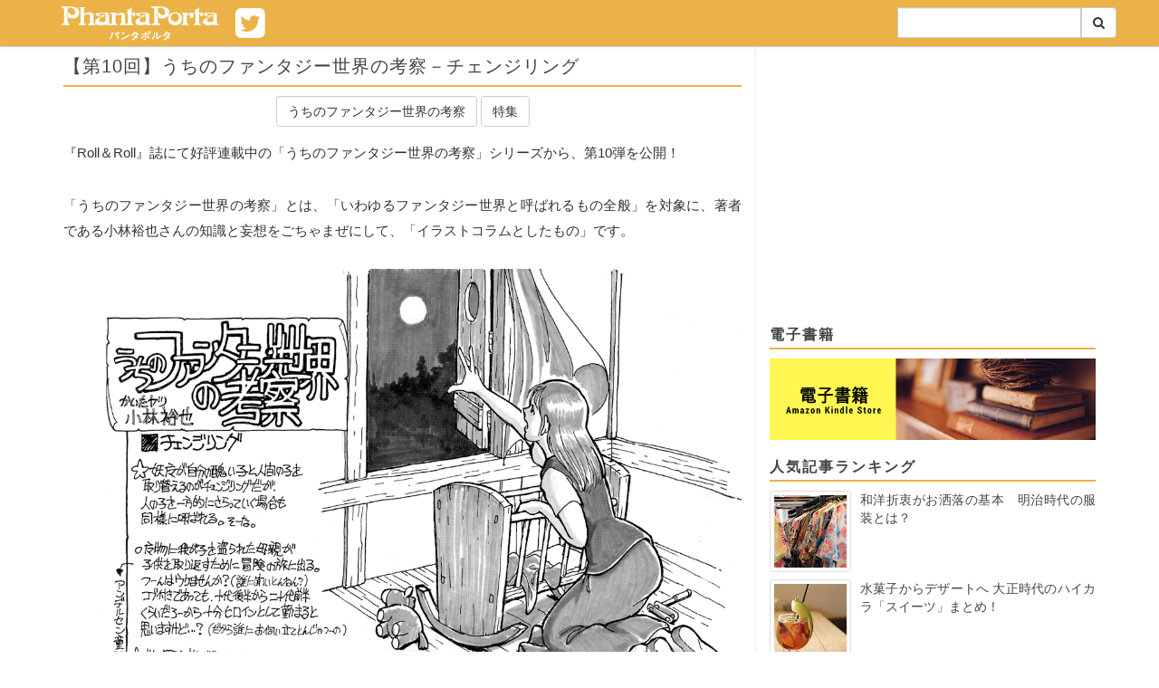

--- FILE ---
content_type: text/html; charset=UTF-8
request_url: https://www.phantaporta.com/2017/10/10.html
body_size: 22507
content:
<!DOCTYPE html>
<html dir='ltr' xmlns='http://www.w3.org/1999/xhtml' xmlns:b='http://www.google.com/2005/gml/b' xmlns:data='http://www.google.com/2005/gml/data' xmlns:expr='http://www.google.com/2005/gml/expr'>
<head>
<!-- Google Tag Manager -->
<script>(function(w,d,s,l,i){w[l]=w[l]||[];w[l].push({'gtm.start':
    new Date().getTime(),event:'gtm.js'});var f=d.getElementsByTagName(s)[0],
    j=d.createElement(s),dl=l!='dataLayer'?'&l='+l:'';j.async=true;j.src=
    'https://www.googletagmanager.com/gtm.js?id='+i+dl;f.parentNode.insertBefore(j,f);
    })(window,document,'script','dataLayer','GTM-NHQS55WR');</script>
<!-- End Google Tag Manager -->
<meta charset='utf-8'/>
<meta content='width=device-width, initial-scale=1' name='viewport'/>
<meta content='【第10回】うちのファンタジー世界の考察－チェンジリング, 記事' name='keywords'/>
<meta content='【第10回】うちのファンタジー世界の考察－チェンジリング, ' name='description'/>
<meta content='【第10回】うちのファンタジー世界の考察－チェンジリング, ' name='og:description'/>
<script async='async' src='//pagead2.googlesyndication.com/pagead/js/adsbygoogle.js'></script>
<script>
  (adsbygoogle = window.adsbygoogle || []).push({
    google_ad_client: "ca-pub-1453954292777902",
    enable_page_level_ads: true
  });
</script>
<!-- title -->
<title>&#12304;第10回&#12305;うちのファンタジー世界の考察&#65293;チェンジリング - パンタポルタ</title>
<title>&#12304;第10回&#12305;うちのファンタジー世界の考察&#65293;チェンジリング - パンタポルタ</title>
<!-- /title -->
<link href='/favicon.ico' rel='icon' type='image/x-icon'/>
<!--[if IE]> <script> (function() { var html5 = ("abbr,article,aside,audio,canvas,datalist,details," + "figure,footer,header,hgroup,mark,menu,meter,nav,output," + "progress,section,time,video").split(','); for (var i = 0; i < html5.length; i++) { document.createElement(html5[i]); } try { document.execCommand('BackgroundImageCache', false, true); } catch(e) {} })(); </script> <![endif]-->
<link href='https://www.phantaporta.com/2017/10/10.html' rel='canonical'/>
<link href='https://www.phantaporta.com/feeds/posts/default' rel='alternate' title='パンタポルタ - Atom' type='application/atom+xml'/>
<link href='https://www.phantaporta.com/feeds/posts/default?alt=rss' rel='alternate' title='パンタポルタ - RSS' type='application/rss+xml'/>
<link href='http://www.blogger.com/feeds/6144655530126189217/posts/default' rel='alternate' title='パンタポルタ - Atom' type='application/atom+xml'/>
<link href='https://blogger.googleusercontent.com/img/b/R29vZ2xl/AVvXsEjXxoKfiVxOiGKMKAyAnxLZ5QWEymPzE07aQXCsHOGtiXGRSlEB59j69jWYYXyhVV7SChT_9a-E7_qD0w1_K-7D-cm8uYkh5a4N_Oo8mRl9PPmO28ahCouUf_aXT6uDBo1aKWHk6IEE84vD/s72-c/%25E3%2581%2586%25E3%2581%25A1%25E3%2581%25AE%25E3%2583%2595%25E3%2582%25A1%25E3%2583%25B3%25E3%2582%25BF%25E3%2582%25B8%25E3%2583%25BC%25E4%25B8%2596%25E7%2595%258C%25E3%2581%25AE%25E8%2580%2583%25E5%25AF%259F-107.png' rel='image_src'/>
<!-- [ Social Media Meta Tag ] -->
<meta content='パンタポルタ: 【第10回】うちのファンタジー世界の考察－チェンジリング' property='og:title'/>
<meta content='article' property='og:type'/>
<meta content='https://www.phantaporta.com/2017/10/10.html' property='og:url'/>
<meta content='https://blogger.googleusercontent.com/img/b/R29vZ2xl/AVvXsEjXxoKfiVxOiGKMKAyAnxLZ5QWEymPzE07aQXCsHOGtiXGRSlEB59j69jWYYXyhVV7SChT_9a-E7_qD0w1_K-7D-cm8uYkh5a4N_Oo8mRl9PPmO28ahCouUf_aXT6uDBo1aKWHk6IEE84vD/s1600/%25E3%2581%2586%25E3%2581%25A1%25E3%2581%25AE%25E3%2583%2595%25E3%2582%25A1%25E3%2583%25B3%25E3%2582%25BF%25E3%2582%25B8%25E3%2583%25BC%25E4%25B8%2596%25E7%2595%258C%25E3%2581%25AE%25E8%2580%2583%25E5%25AF%259F-107.png' property='og:image'/>
<meta content='パンタポルタ' property='og:site_name'/>
<meta content='xxxxx' property='fb:app_id'/>
<meta content='xxxxx' property='fb:admins'/>
<meta content='ja_JP' property='og:locale'/>
<meta content='summary' name='twitter:card'/>
<meta content='パンタポルタ: 【第10回】うちのファンタジー世界の考察－チェンジリング' name='twitter:title'/>
<meta content='xxxxx' name='twitter:site'/>
<meta content='xxxxx' name='twitter:creator'/>
<link href='https://blogger.googleusercontent.com/img/b/R29vZ2xl/AVvXsEjr-vNvEXXxh67hmVMK-NtiNl039dFu7xVRhrzdNGoSap4KU35HZ5mj1kWZXwjj1oTwKbi4_yWerdnw24wm4a0-RlK2yE2Y5GQV8XBbOCFeLd0NnAo85tIfXd9lXDRZMJyDSlyCbpTIAbwo/s1600/webcrip144.png' rel='apple-touch-icon-precomposed'/>
<link crossorigin='anonymous' href='https://maxcdn.bootstrapcdn.com/bootstrap/3.3.6/css/bootstrap.min.css' integrity='sha384-1q8mTJOASx8j1Au+a5WDVnPi2lkFfwwEAa8hDDdjZlpLegxhjVME1fgjWPGmkzs7' rel='stylesheet'/>
<link crossorigin='anonymous' href='https://maxcdn.bootstrapcdn.com/font-awesome/4.7.0/css/font-awesome.min.css' integrity='sha384-wvfXpqpZZVQGK6TAh5PVlGOfQNHSoD2xbE+QkPxCAFlNEevoEH3Sl0sibVcOQVnN' rel='stylesheet'/>
<link href='https://fonts.googleapis.com/css?family=Lobster' rel='stylesheet'/>
<style id='page-skin-1' type='text/css'><!--
#ArchiveList .toggle{cursor:pointer;}#ArchiveList .toggle-open{_font-size:1.7em;line-height:.6em}#ArchiveList{text-align:left}#ArchiveList a.post-count-link,#ArchiveList a.post-count-link:link,#ArchiveList a.post-count-link:visited{text-decoration:none}#ArchiveList a.toggle,#ArchiveList a.toggle:link,#ArchiveList a.toggle:visited,#ArchiveList a.toggle:hover{color:inherit;text-decoration:none}.BlogArchive #ArchiveList ul li{background:none;list-style:none;list-style-image:none;list-style-position:outside;border-width:0;padding-left:15px;text-indent:-15px;margin:.25em 0;background-image:none}.BlogArchive #ArchiveList ul ul li{padding-left:1.2em}.BlogArchive #ArchiveList ul{margin:0;padding:0;list-style:none;list-style-image:none;border-width:0}.BlogArchive #ArchiveList ul.posts li{padding-left:1.3em}#ArchiveList .collapsed ul{display:none}
body { line-height: 28px; font-size: 15px; padding-top: 50px; color:#444; font-family: Hiragino Sans,Roboto,"ヒラギノ角ゴ Pro",Hiragino Kaku Gothic Pro,"メイリオ",Meiryo,Helvetica Neue,Helvetica,Arial,sans-serif }
a { color: #444; }
a:hover { text-decoration:none; color:rgba(64,64,64,0.8); }
.h1, .h2, .h3, .h4, .h5, .h6  { font-weight: 350; margin-top: 0; }
img  { max-width:100%; height: auto; border: none;}
ol, ul { padding: 0; }
li { margin-left: 20px; }
ul ul { margin-left: 20px; }
blockquote { font-style: italic; background-color: #fafafa; font-size: 16px; border-left: 5px solid #e6e6e6; margin: 30px 0; }
blockquote a { display:block; text-align:right; margin-top: 5px; font-size: 14px; }
.thumbnail { margin-bottom:0; }
.widget-content { margin-bottom: 20px; }
a.logo { margin:0; display:block; background-color: #ebb247;  max-width: 268px; float:left; }
a.logo:hover { text-decoration:none; }
a.logo img { height: 50px; width: auto; }
#toc-module { display:table; padding: 15px; background-color:#eee; border-radius: 5px; margin-bottom: 40px; }
section#pickup { background-color: #ddd; padding: 10px 0;background: linear-gradient(#ddd, #fafafa);margin-bottom:10px; }
/*ul.nav.navbar-nav { background-color: #ebb247; }*/
.container>.navbar-header { margin-left: -15px; }
.navbar-fixed-bottom .navbar-collapse, .navbar-fixed-top .navbar-collapse { max-height: 370px; }
.navbar-default { background-color: #ebb247; box-shadow: 0 0 5px 0 #efefef; border-color: #ccc; }
.navbar-default .navbar-nav>li>a {color: #fff; }
.navbar-default .navbar-nav>li>a:hover {color: #eee; }
.navbar-default .navbar-toggle .icon-bar { background-color: #fff; }
.navbar-default .navbar-toggle { border-color: #fff; background-color: #ebb247; }
.navbar-default .navbar-toggle:focus,
.navbar-default .navbar-toggle:hover { background-color: #ffa600; }
.navbar-default .nav>li>a { padding: 15px 6px; }
.main { border-right: 1px solid #eee; }
.sub-column li { list-style:none; list-style-image:none; margin: 0; }
.post {
text-align:justify;
}
.post img {
margin-bottom: 15px;
}
.post-meta {
text-align:center;
margin-bottom: 5px;
}
.post-meta .date {
letter-spacing: 3px;
color: #666;
margin: 0;
display:none;
}
.post-label {
margin-bottom: 10px;
}
.main .post h1,
.main .post h2,
.main .post h3,
.main .post h4,
.main .post h5
{
font-size: 18px;
letter-spacing: 1px;
line-height: 1.25;
display:block;
position:relative;
margin:10px 0;
font-weight: bold;
padding-bottom: 8px;
border-bottom: 2px solid #ebb247;
}
.main .post h1 {
font-size: 20px;
font-weight: 500;
margin-top: 10px;
}
.main .post h3,
.main .post h4,
.main .post h5 {
font-size: 16px;
margin-bottom: 30px;
}
.main .title,
.sidebar .widget h3.title {
font-size: 16px;
font-weight: 640;
padding-bottom: 4px;
border-bottom: 2px solid #ebb247;
line-height: 1.25;
letter-spacing: 2px;
}
.sidebar .widget.FeaturedPost .post-content {
display: flex;
flex-direction: row-reverse;
}
.sidebar .widget.FeaturedPost .post-content h3.post-title {
font-size: 14.22px;
margin-left: 10px;
}
.sidebar .widget.FeaturedPost .post-content .item-thumbnail {
font-size: 14.22px;
width: 120px;
}
.sidebar .widget.FeaturedPost .post-content .item-thumbnail a {
display: block;
}
.sidebar .widget.FeaturedPost .post-content .item-thumbnail a img {
width: 90px;
height: auto;
padding: 4px;
border: 1px solid #ddd;
border-radius: 4px;
margin-bottom: 0;
}
ul.hierarchy li {
margin-top: 6px;
}
.item-thumbnail {
height: 80px;
}
.item-thumbnail .item-title {
font-size: 14.22px;
line-height: 1.414;
text-align: justify;
font-weight: 350;
}
.item-thumbnail .item-thumbnail-img {
float:left;
margin: 0 10px 8px 0;
}
.item-thumbnail .item-thumbnail-img:after {
clear: both;
}
ul.labels-list li {
float: left;
margin: 0 5px 10px 0;
}
.global-footer {
background-color: #ebb247;
color: #fff;
padding: 60px 0 30px 0;
border-top: 1px solid #ddd;
box-shadow: 0 0 5px 0 #ddd;
}
.global-footer a { color: #fff; font-size: 16px; line-height: 2.5em; }
.global-footer a:hover { color: #eee; }
.global-footer h3 {
font: 16px;
font-style: normal;
text-overflow: ellipsis;
white-space: nowrap;
overflow: hidden;
font-size: 16px;
letter-spacing: 2px;
display: block;
text-align: left;
font-weight: 700;
position: relative;
padding: 14px 0px;
line-height: 1.3;
padding-bottom: 20px;
border-bottom: 1px solid #fff;
}
.post-footer {
margin-bottom: 120px;
}
.post-footer:before {
content: '';
position: relative;
top: 21px;
left: 0;
width: 100%;
height: 1px;
background: #ccc;
z-index: 2;
display: table;
}
.post-footer .read-more {
float: right;
position: relative;
top: 2px;
display: inline-block;
padding: 5px 15px;
background: #fff;
border: solid 1px #ccc;
font-size: 14px;
z-index: 3;
}
.copyright {
margin-top: 30px;
font-size: 14px;
text-align: center;
color: #eee;
}
.item img {
margin: 0 auto;
}
.white {
color: #efefef;
}
@media screen and (min-width:768px) {
.clear-sm {
clear:both;
}
}
.tile {
padding:0 2px;
}
@media screen and (max-width:767px) {
.tile {
display: none;
}
.tile.active {
display: block;
}
section#pickup { padding:0; }
}
.tile>.tile-inner {
background-color: #ddd;
padding: 4px;
}
.tile>.tile-inner>a>.tile-img {
width:100%;
height:220px;
background-repeat: no-repeat;
background-position: center top;
background-size: cover;
}
.tile>.tile-inner>a>h2 {
font-size: 16px;
padding: 4px 6px;
margin: 4px 0 0 0;
background: #fff;
min-height: 52px;
line-height: 1.4
}
.sub-column {
padding-bottom: 30px;
}
@media screen and (max-width:767px) {
.sub-column {
padding-top: 10px;
}
}
.pager {
font-size: 28px;
padding: 15px 50px;
border: 1px solid #ddd;
margin: 0;
}
.pager.pager-older {
float:right;
}
.pager.pager-newer {
float:left;
}
.pager.pager-newer .pager-label {
margin-left: 10px;
}
.pager.pager-older .pager-label {
margin-right: 10px;
}
.editors-note {
position: relative;
background: #f8f8f8;
border: 1px solid #ddd;
margin-top: 50px;
padding: 5px 20px 20px 20px;
border-radius: 10px;
}
.editors-note:after, .editors-note:before {
bottom: 100%;
left: 50%;
border: solid transparent;
content: " ";
height: 0;
width: 0;
position: absolute;
pointer-events: none;
}
.editors-note:after {
border-color: rgba(255, 255, 255, 0);
border-bottom-color: #f8f8f8;
border-width: 20px;
margin-left: -20px;
}
.editors-note:before {
border-color: rgba(221, 221, 221, 0);
border-bottom-color: #ddd;
border-width: 21px;
margin-left: -21px;
}
ul.social li {
float: left; width: 50%;
list-style:none; margin:0; padding: 5px;
text-align: center;
}
ul.social li a {
color: #fff;
font-size: 16px;
letter-spacing: 1.5px;
}
.separator>a[imageanchor="1"] { margin:0 !important; }
.media .media-heading { line-height: 1.2; text-align:justify; }
.media a { display:block; }
.media .cover { width:120px;height:120px;background-repeat:no-repeat;background-position:center top;background-size: cover;}
.media .snippet{ font-size: 88%; line-height: 1.5; color: #888; }
@media screen and (max-width:480px){
hr { margin: 4px 0; border-top: 1px solid #ececec; }
.media { margin-top: 4px}
.media .media-heading { font-size:14.22px; }
.media .cover { width:90px;height:90px;margin:0; }
.media .snippet{ display:none; }
}
ul.categories {
list-style-type: none;
border-top: 1px solid #ddd;
}
ul.categories li {
color: #666;
border-right: 1px solid #ddd;
border-bottom: 1px solid #ddd;
border-left: 1px solid #ddd;
margin: 0;
padding: 10px;
}
h2.search-heading {
font-size:20px;
margin:20px 0 20px -15px;
}
.box25{
position: relative;
background: #fff0cd;
box-shadow: 0px 0px 0px 5px #fff0cd;
border: dashed 2px white;
padding: 0.2em 0.5em;
color: #454545;
}
.box25:after{
position: absolute;
content: '';
right: -7px;
top: -7px;
border-width: 0 15px 15px 0;
border-style: solid;
border-color: #ffdb88 #fff #ffdb88;
box-shadow: -1px 1px 1px rgba(0, 0, 0, 0.15);
}
.box25 p {
margin: 0;
padding: 10;
}
.box7{
padding: 0.5em 1em;
margin: 2em 0;
color: #474747;
background: whitesmoke;/*背景色*/
border-left: double 7px #ffc06e;/*左線*/
border-right: double 7px #ffc06e;/*右線*/
}
.box7 p {
margin: 0;
padding: 0;
}
.box27 {
position: relative;
margin: 2em 0;
padding: 0.5em 1em;
border: solid 3px  #FFC107;
}
.box27 .box-title {
position: absolute;
display: inline-block;
top: -27px;
left: -3px;
padding: 0 9px;
height: 25px;
line-height: 25px;
vertical-align: middle;
font-size: 17px;
background: #FFC107;
color: #ffffff;
font-weight: bold;
border-radius: 5px 5px 0 0;
}
.box27 p {
margin: 0;
padding: 0;
}
.square_btn{
display: inline-block;
padding: 0.5em 1em;
text-decoration: none;
background: #ffd072;
color: #FFF;
border-radius: 4px;
box-shadow: 0px 0px 0px 5px #ffd072;
border: dashed 1px #FFF;
}
.square_btn:hover{
border: dotted 1px #FFF;
}
.memo {
position: relative;
background: #f7f4ed;
display: inline-block;
border-left:4px dotted rgba(0,0,0,.1);
border-right:4px dotted rgba(0,0,0,.1);
box-shadow:0 0 5px rgba(0,0,0,.2);
padding: 1em;
color: #65513f;
}
.masking-tape{
position: absolute;
top: -1em;
left: 26%;
width:100px;
height:30px;
background-image: linear-gradient(-45deg, rgba(227,155,140,.4) 25%, transparent 25%, transparent 50%, rgba(227,155,140,.4) 50%, rgba(227,155,140,.4) 75%, transparent 75%, transparent 100%);
background-size: 20px 20px;
border-left:2px dotted rgba(0,0,0,.1);
border-right:2px dotted rgba(0,0,0,.1);
box-shadow:0 0 5px rgba(0,0,0,.2);
padding: 0.25em 2em;
color: #65513f;
transform: rotate(-4deg);
}
.memo p {
color: #65513f;
padding: 10px;
}
.dotted_line {
border: dotted 2px skyblue;
padding: 10px;
}
.dashed_line {
border: dashed 2px skyblue;}
p {padding: 15px;}
.under {
border-bottom: dotted 2px #87CEFA;
}
.balloon1-right {
position: relative;
display: inline-block;
margin: 1.5em 15px 1.5em 0;
padding: 7px 10px;
border-radius: 7px;
min-width: 120px;
max-width: 100%;
color: #555;
font-size: 16px;
background: #c7edfc;
}
.balloon1-right:before{
content: "";
position: absolute;
top: 70%;
left: 100%;
margin-top: -15px;
border: 8px solid transparent;
border-left: 8px solid #c7edfc;
}
.balloon1-right p {
margin: 0;
padding: 0;
}
.balloon2-left {
position: relative;
display: inline-block;
margin: 1.5em 0 1.5em 15px;
padding: 7px 10px;
&#12288;&#12288;&#12288; border-radius: 7px;
min-width: 120px;
max-width: 100%;
color: #555;
font-size: 16px;
background: #8ae6dc;
}
.balloon2-left:before{
content: "";
position: absolute;
top: 65%;
left: -19px;
margin-top: -15px;
border: 9px solid transparent;
border-right: 10px solid #8ae6dc;
}
.balloon2-left p {
margin: 0;
padding: 0;
}
.balloon5 {
width: 100%;
margin: 1.5em 0;
overflow: hidden;
}
.balloon5 .faceicon {
float: left;
margin-right: -90px;
width: 80px;
}
.balloon5 .faceicon img{
width: 100%;
height: auto;
}
.balloon5 .chatting {
width: 100%;
}
.says {
display: inline-block;
position: relative;
margin: 5px 0 0 105px;
padding: 17px 13px;
border-radius: 12px;
background: #ffeeb2;
}
.says:after {
content: "";
display: inline-block;
position: absolute;
top: 18px;
left: -24px;
border: 12px solid transparent;
border-right: 12px solid #ffeeb2;
}
.says p {
margin: 0;
padding: 0;
}
.box29 {
margin: 20px 0;
background: #ffffff;
border: solid 2px #ab7a1e;
&#12288;&#12288;border-radius: 5px;
}
.box29 .box-title {
font-size: 13px;
background:linear-gradient(#eac481,#e2b15d);
padding: 3px;
text-align: left;
color: #FFF;
font-weight: bold;
letter-spacing: 0.05em;
border-radius: 5px 5px 0px 0px;
}
.box29 p {
padding: 10px 10px;
margin: 0px;
}
ul.cp_list {
border: solid 2px skyblue;
border-radius: 5px;
background-color: #EFF8FB;
padding: 1em 1em 1em 0.5em;
position: relative;
&#12288;list-style-type:none;
}
ul.cp_list li {
position:relative;
padding: 0em 0.3em 0.3em 1.3em;
}
ul.cp_list li:after,ul.cp_list li:before {
position:absolute;
content:'';
display:block;
background: skyblue;
top: 0.43em;
left: 0.5em;
height: 11px;
width: 4px;
border-radius: 10px;
transform: rotate(45deg);
}
ul.cp_list li:before {
top: 0.6em;
left: 0.2em;
height:8px;
transform:rotate(-45deg);
}
.square2_btn{
display: inline-block;
padding: 0.5em 1em;
text-decoration: none;
background: #FDF5EB;
border-left: solid 6px #756087;/*左線*/
color: #5b2012;/*文字色*/
box-shadow: 0px 2px 2px rgba(0, 0, 0, 0.29);
}
.square2_btn:active {
box-shadow: inset 0 0 2px rgba(128, 128, 128, 0.1);
transform: translateY(2px);
}
.chara:hover img {
filter: alpha(opacity=70);
-moz-opacity: 0.7;
opacity: 0.7;
/*画像を70%の不透明度に
もし50%にしたいときは
上から50&#12289;0.5&#12289;0.5にします*/
}
.line03 p {
line-height: 36px;
background: url(/images/bg-note03.png) bottom;
margin: 0;
padding: 0;
}
.bggreen {
border: 1px solid #dddddd;
background-color: #fbfcf8;
margin: 30px 0;
padding: 20px 40px 40px;
}
.under1 {
background: linear-gradient(transparent 85%, #ffd280 85%);
}
.kakomi-smart1 {
position: relative;
margin: 2em auto;
padding: 2.5em 1em 1em;
width: 90%; /* ボックス幅 */
border-style: solid;
border-color: #000000; /* 枠の色 */
border-width: 5px 1px 1px;
background-color: #FFF; /* 背景色 */
color: #666; /* テキスト色 */
}
.title-smart1 {
position: absolute;
top: 8px;
left: 15px;
background-color: #FFF; /* タイトル背景色 */
color: #000000; /* タイトル色 */
font-size: 1.1em;
font-weight: bold;
}
.balloon6 {
width: 100%;
margin: 1.5em 0;
overflow: hidden;
}
.balloon6 .faceicon {
float: left;
margin-right: -90px;
width: 80px;
}
.balloon6 .faceicon img{
width: 100%;
height: auto;
}
.balloon6 .chatting {
width: 100%;
}
.says2 {
display: inline-block;
position: relative;
margin: 5px 0 0 105px;
padding: 17px 13px;
border-radius: 12px;
background: #cae5c7;
}
.says2:after {
content: "";
display: inline-block;
position: absolute;
top: 18px;
left: -24px;
border: 12px solid transparent;
border-right: 12px solid #cae5c7;
}
.says2 p {
margin: 0;
padding: 0;
}
h5{
position: relative;
padding: 0.25em 1em;
border-top: solid 2px #ffd280;
border-bottom: solid 2px #ffd280;
}
h5:before, h5:after{
content: '';
position: absolute;
top: -7px;
width: 2px;
height: -webkit-calc(100% + 14px);
height: calc(100% + 14px);
background-color: #ffd280;
}
h5:before {left: 7px;}
h5:after {right: 7px;}
table.mm {
table-layout: fixed;
border-collapse: separate;
border-spacing: 15px;
}
table td.mm {
background-color: #ece8e0;
width:300px;
height:150px;
height: auto;
width: 50%;
font-size:9pt; padding: 8px;
text-align: center;
vertical-align:middle;
overflow: hidden;
}
table td a.mm{
color:#fff;
text-decoration: none;
margin: -75px;
padding: 75px 75px;
}
table td a.mm:hover{
background-color:#aaa;
}
.box3 {
padding: 0.5em 1em;
margin: 2em 0;
color: #4F4A43;
background: #F8F1E9;/*背景色*/
&#12288;&#12288;display: inline-block;
}
.box3 p {
margin: 0;
padding: 0;
}
.box8 {
padding: 0.5em 1em;
margin: 2em 0;
color: #232323;
background: #fff8e8;
border-left: solid 10px #ffc06e;
&#12288;&#12288;display: inline-block;
}
.box8 p {
margin: 0;
padding: 0;
}
.btn-flat-simple {
position: relative;
display: inline-block;
font-weight: bold;
padding: 0.25em 0.5em;
text-decoration: none;
color: #00BCD4;
background: #ECECEC;
transition: .4s;
}
.btn-flat-simple:hover {
background: #00bcd4;
color: white;
}
S5 {
padding: 0.25em 0.5em;/*上下 左右の余白*/
color: #494949;/*文字色*/
background: transparent;/*背景透明に*/
border-left: solid 5px #ffc966;/*左線*/
}
blockquote {
position: relative;
padding: 7px 16px;
box-sizing: border-box;
font-style: italic;
color: #464646;
border: solid 2.5px #ffdc7d;
}
blockquote:before{
display: inline-block;
position: absolute;
top: -20px;
left: -20px;
width: 40px;
height: 40px;
line-height: 40px;
border-radius: 50%;
text-align: center;
content: "\f10d";
font-family: FontAwesome;
background: #ffdc7d;
color: #FFF;
font-size: 22px;
font-weight: 900;
}
blockquote:after{
display: inline-block;
position: absolute;
bottom: -20px;
right: -20px;
width: 40px;
height: 40px;
line-height: 40px;
border-radius: 50%;
text-align: center;
content: "\f10e";
font-family: FontAwesome;
background: #ffdc7d;
color: #FFF;
font-size: 22px;
font-weight: 900;
}
blockquote p {
padding: 0;
margin: 10px 0;
line-height: 1.7;
}
blockquote cite {
display: block;
text-align: right;
color: #888888;
font-size: 0.9em;
}
.btn-stitch {
display: inline-block;
padding: 0.5em 1em;
text-decoration: none;
background: #8b4513;
color: #FFF;
border-radius: 4px;
box-shadow: 0px 0px 0px 5px #8b4513;
border: dashed 1px #FFF;
}
.btn-stitch:hover {
border: dotted 1px #FFF;
}
.movie-wrap {
position: relative;
padding-bottom: 56.25%; /*アスペクト比 16:9の場合の縦幅*/
height: 0;
overflow: hidden;
}
.movie-wrap iframe {
position: absolute;
top: 0;
left: 0;
width: 100%;
height: 100%;
}
.shadow_test {
filter: drop-shadow(5px 5px 5px #aaa);
}
--></style>
<style id='template-skin-1' type='text/css'><!--

--></style>
<link href='https://www.blogger.com/dyn-css/authorization.css?targetBlogID=6144655530126189217&amp;zx=b49fc456-9466-43b9-b2c6-98fa6d0996a2' media='none' onload='if(media!=&#39;all&#39;)media=&#39;all&#39;' rel='stylesheet'/><noscript><link href='https://www.blogger.com/dyn-css/authorization.css?targetBlogID=6144655530126189217&amp;zx=b49fc456-9466-43b9-b2c6-98fa6d0996a2' rel='stylesheet'/></noscript>
<meta name='google-adsense-platform-account' content='ca-host-pub-1556223355139109'/>
<meta name='google-adsense-platform-domain' content='blogspot.com'/>

<!-- data-ad-client=ca-pub-1453954292777902 -->

</head>
<body>
<!-- Google Tag Manager (noscript) -->
<noscript><iframe height='0' src='https://www.googletagmanager.com/ns.html?id=GTM-NHQS55WR' style='display:none;visibility:hidden' width='0'></iframe></noscript>
<!-- End Google Tag Manager (noscript) -->
<nav class='navbar navbar-default navbar-fixed-top'>
<div class='container'>
<div class='navbar-header'>
<a href='https://twitter.com/phantaporta' style='font-size:38px;padding:6px;display:inline-flex;color:#fff' target='_blank'>
<i class='fa fa-twitter-square'></i>
</a>
<button aria-controls='navbar' aria-expanded='true' class='navbar-toggle' data-target='#navbar' data-toggle='collapse' type='button'>
<span class='sr-only'>Toggle navigation</span>
<span class='icon-bar'></span>
<span class='icon-bar'></span>
<span class='icon-bar'></span>
</button>
<a class='logo' href='/'>
<img alt='phantaporta | パンタポルタ' height='50' src='https://blogger.googleusercontent.com/img/b/R29vZ2xl/AVvXsEg_kWbzzrBq4E9hWmrwmVGvsvbmFZX8PYTjHplg1vuhhnSZzPvW_JJ7vObiJNj2uDPJNIT1GOV60JzBnSydhzcjEMZi4Mmkw7PRtJSyoDtaVxHymfo5Qi00fZ9eFdE4210ONnEZgryy7AF3/s1600/imgpsh_fullsize.png' width='200'/>
</a>
</div>
<div class='section' id='page_list_top' name='Header Page List'><div class='widget PageList' data-version='2' id='PageList1'>
<div aria-expanded='true' class='navbar-collapse collapse' id='navbar'>
<ul class='nav navbar-nav navbar-right'>
<li class='visible-xs-block' style='margin-left:0'>
<a class='post-label block-label' href='/search/label/%E5%B0%8F%E8%AA%AC' style='padding:0;display:inline'>
<span class='post-label btn btn-default'>小説</span>
</a>
<a class='post-label block-label' href='/search/label/%E6%BC%AB%E7%94%BB' style='padding:0;display:inline'>
<span class='post-label btn btn-default'>漫画</span>
</a>
<a class='post-label block-label' href='/search/label/%E3%83%95%E3%82%A1%E3%83%B3%E3%82%BF%E3%82%B8%E3%83%BC' style='padding:0;display:inline'>
<span class='post-label btn btn-default'>ファンタジー</span>
</a>
<a class='post-label block-label' href='/search/label/%E6%AD%B4%E5%8F%B2%E3%83%BB%E6%96%87%E5%8C%96' style='padding:0;display:inline'>
<span class='post-label btn btn-default'>歴史&#12539;文化</span>
</a>
<a class='post-label block-label' href='/search/label/%E3%82%B3%E3%83%A9%E3%83%A0' style='padding:0;display:inline'>
<span class='post-label btn btn-default'>コラム</span>
</a>
<a class='post-label block-label' href='/search/label/%E7%89%B9%E9%9B%86' style='padding:0;display:inline'>
<span class='post-label btn btn-default'>特集</span>
</a>
<a class='post-label block-label' href='/search/label/%E3%83%8B%E3%83%A5%E3%83%BC%E3%82%B9' style='padding:0;display:inline'>
<span class='post-label btn btn-default'>ニュース</span>
</a>
<a class='post-label block-label' href='http://www.phantaporta.com/p/blog-page_52.html' style='padding:0;display:inline'>
<span class='post-label btn btn-default'>連載</span>
</a>
<a class='post-label block-label' href='https://www.amazon.co.jp/s/ref=nb_sb_noss?__mk_ja_JP=%E3%82%AB%E3%82%BF%E3%82%AB%E3%83%8A&url=search-alias%3Ddigital-text&field-keywords=%E6%96%B0%E7%B4%80%E5%85%83%E7%A4%BE%E3%80%80F-File' style='padding:0;display:inline'>
<span class='post-label btn btn-default'>電子書籍</span>
</a>
</li>
<li style='margin-left:0'>
<form action='/search' class='form-inline' style='display:inline-flex;margin-top:8px;width:88%' target='_top'>
<div class='input-group' style='width:100%'>
<input class='form-control search-box' name='q' type='text' value=''/>
</div>
<span class='input-group-btn'>
<button class='btn btn-default' type='submit'><i class='fa fa-search'></i></button>
</span>
</form>
</li>
</ul>
</div>
</div></div>
</div>
</nav>
<section>
<div class='container'>
<div class='row'>
<div class='col-md-12'>
</div>
</div>
</div>
</section>
<div class='container'>
<div class='row'>
<div class='col-md-8 main'>
<div class='row'>
<div class='section' id='main' name='メイン'><div class='widget PageList' data-version='2' id='PageList3'>
</div><div class='widget Blog' data-version='1' id='Blog1'>
<div class='blog-posts hfeed'>
<div class='col-md-12'>
<div class='post entry uncustomized-post-template' itemprop='blogPost' itemscope='itemscope' itemtype='http://schema.org/BlogPosting'>
<meta content='https://blogger.googleusercontent.com/img/b/R29vZ2xl/AVvXsEjXxoKfiVxOiGKMKAyAnxLZ5QWEymPzE07aQXCsHOGtiXGRSlEB59j69jWYYXyhVV7SChT_9a-E7_qD0w1_K-7D-cm8uYkh5a4N_Oo8mRl9PPmO28ahCouUf_aXT6uDBo1aKWHk6IEE84vD/s1600/%25E3%2581%2586%25E3%2581%25A1%25E3%2581%25AE%25E3%2583%2595%25E3%2582%25A1%25E3%2583%25B3%25E3%2582%25BF%25E3%2582%25B8%25E3%2583%25BC%25E4%25B8%2596%25E7%2595%258C%25E3%2581%25AE%25E8%2580%2583%25E5%25AF%259F-107.png' itemprop='image_url'/>
<meta content='6144655530126189217' itemprop='blogId'/>
<meta content='650678731468852407' itemprop='postId'/>
<h1 class='post-title entry-title' itemprop='name'>&#12304;第10回&#12305;うちのファンタジー世界の考察&#65293;チェンジリング</h1>
<div class='post-meta'>
<p class='date'><span class='published-at'>10/31/2017</span><script>
                      //<![CDATA[
                      (function() {
                      var ts = document.getElementsByTagName('span');
                      var tt = ts[ts.length - 1].innerText.split('/');
                      ts[ts.length - 1].innerText = tt[2] + "." + ("00"+tt[0]).substr(-2) + "." + ("00"+tt[1]).substr(-2);
                      })();
                      //]]></script>
</p>
<span class='post-labels'>
<a class='post-label btn btn-default' href='https://www.phantaporta.com/search/label/%E3%81%86%E3%81%A1%E3%81%AE%E3%83%95%E3%82%A1%E3%83%B3%E3%82%BF%E3%82%B8%E3%83%BC%E4%B8%96%E7%95%8C%E3%81%AE%E8%80%83%E5%AF%9F' rel='tag'>
うちのファンタジー世界の考察
</a>
<a class='post-label btn btn-default' href='https://www.phantaporta.com/search/label/%E7%89%B9%E9%9B%86' rel='tag'>
特集
</a>
</span>
</div>
<div class='post-body entry-content' id='post-body-650678731468852407' itemprop='description articleBody'>
<div class="separator" style="background-color: white; box-sizing: border-box; clear: both; color: #333333; font-family: &quot;Open Sans&quot;, &quot;Helvetica Neue&quot;, Helvetica, Arial, &quot;ヒラギノ角ゴ ProN W3&quot;, &quot;Hiragino Kaku Gothic ProN&quot;, メイリオ, Meiryo, sans-serif; font-size: 15px; text-align: justify;">
<span style="box-sizing: border-box;">&#12302;Roll&#65286;Roll&#12303;誌にて好評連載中の&#12300;うちのファンタジー世界の考察&#12301;シリーズから&#12289;第10弾を公開&#65281;</span></div>
<div style="background-color: white; box-sizing: border-box; color: #333333; font-family: &quot;Open Sans&quot;, &quot;Helvetica Neue&quot;, Helvetica, Arial, &quot;ヒラギノ角ゴ ProN W3&quot;, &quot;Hiragino Kaku Gothic ProN&quot;, メイリオ, Meiryo, sans-serif; font-size: 15px; text-align: justify;">
<span style="box-sizing: border-box; font-size: xx-small;"><br style="box-sizing: border-box;" /></span>&#12300;うちのファンタジー世界の考察&#12301;とは&#12289;&#12300;いわゆるファンタジー世界と呼ばれるもの全般&#12301;を対象に&#12289;著者である小林裕也さんの知識と妄想をごちゃまぜにして&#12289;&#12300;イラストコラムとしたもの&#12301;です&#12290;</div>
<div style="background-color: white; box-sizing: border-box; color: #333333; font-family: &quot;Open Sans&quot;, &quot;Helvetica Neue&quot;, Helvetica, Arial, &quot;ヒラギノ角ゴ ProN W3&quot;, &quot;Hiragino Kaku Gothic ProN&quot;, メイリオ, Meiryo, sans-serif; font-size: 15px; text-align: justify;">
<br /></div>
<div class="separator" style="clear: both; text-align: center;">
<a href="https://blogger.googleusercontent.com/img/b/R29vZ2xl/AVvXsEjXxoKfiVxOiGKMKAyAnxLZ5QWEymPzE07aQXCsHOGtiXGRSlEB59j69jWYYXyhVV7SChT_9a-E7_qD0w1_K-7D-cm8uYkh5a4N_Oo8mRl9PPmO28ahCouUf_aXT6uDBo1aKWHk6IEE84vD/s1600/%25E3%2581%2586%25E3%2581%25A1%25E3%2581%25AE%25E3%2583%2595%25E3%2582%25A1%25E3%2583%25B3%25E3%2582%25BF%25E3%2582%25B8%25E3%2583%25BC%25E4%25B8%2596%25E7%2595%258C%25E3%2581%25AE%25E8%2580%2583%25E5%25AF%259F-107.png" imageanchor="1" style="margin-left: 1em; margin-right: 1em;"><img border="0" data-original-height="1600" data-original-width="1133" src="https://blogger.googleusercontent.com/img/b/R29vZ2xl/AVvXsEjXxoKfiVxOiGKMKAyAnxLZ5QWEymPzE07aQXCsHOGtiXGRSlEB59j69jWYYXyhVV7SChT_9a-E7_qD0w1_K-7D-cm8uYkh5a4N_Oo8mRl9PPmO28ahCouUf_aXT6uDBo1aKWHk6IEE84vD/s1600/%25E3%2581%2586%25E3%2581%25A1%25E3%2581%25AE%25E3%2583%2595%25E3%2582%25A1%25E3%2583%25B3%25E3%2582%25BF%25E3%2582%25B8%25E3%2583%25BC%25E4%25B8%2596%25E7%2595%258C%25E3%2581%25AE%25E8%2580%2583%25E5%25AF%259F-107.png" /></a></div>
<h2>
我が子を探して旅に出る&#65281; 母親の冒険ファンタジー<a name="more"></a></h2>
妖魔が自分の醜い子供と人間の子供を取り替える&#8213;&#8213;それがチェンジリング&#12290;<br />
だが&#12289;人の子を一方的にさらっていく場合も同様に呼ばれるそうだ&#12290;<br />
<br />
<b>うちのチェンジリング</b><br />
魔物に我が子を盗られた母親が子供を取り返すために&#12289;冒険の旅に出る&#12290;<br />
でも&#12289;冒険者レベルゼロの一介の主婦に冒険の旅ができるのか&#65311;<br />
プロの冒険者と出会って同情を買って(売って)協力してもらって&#12289;というシチュエーションなら何とかなるかもしれない&#12290;<br />
<br />
女の命である髪を切り&#12289;男物の服を着て&#12289;ホコリと垢にまみれ&#12289;手掛かりを求めて放浪する&#12290;無事に子供を取り返しても&#12289;はたして彼女は元の生活に戻れるのか&#65311;<br />
いっそのこと一介の主婦には戻らずに&#12289;協力してくれた冒険者たちと共に冒険の旅を続けますか&#12290;<br />
<br />
我が子を探しての旅&#8213;我が子と共の旅&#8213;そして&#12289;一人立ちした子の旅&#8213;壮大な冒険ドラマが綴れそうだ&#12290;<br />
<br />
<br />
<div style="box-sizing: border-box; font-family: &quot;Open Sans&quot;, &quot;Helvetica Neue&quot;, Helvetica, Arial, &quot;ヒラギノ角ゴ ProN W3&quot;, &quot;Hiragino Kaku Gothic ProN&quot;, メイリオ, Meiryo, sans-serif; font-size: 15px; text-align: justify;">
<div style="box-sizing: border-box; color: #333333; text-align: right;">
&#12300;<a href="http://www.phantaporta.com/search/label/%E3%81%86%E3%81%A1%E3%81%AE%E3%83%95%E3%82%A1%E3%83%B3%E3%82%BF%E3%82%B8%E3%83%BC%E4%B8%96%E7%95%8C%E3%81%AE%E8%80%83%E5%AF%9F" style="box-sizing: border-box; color: #337ab7; text-decoration-line: none;">うちのファンタジー世界の考察</a>&#12301;は火&#12539;金に更新&#65281;</div>
<div style="box-sizing: border-box; text-align: right;">
<span style="box-sizing: border-box;"><span style="color: #333333;">次回は11月3日に&#12300;</span><span style="color: #990000;">ユニコーン</span></span><span style="box-sizing: border-box; color: #333333;">&#12301;を公開予定です&#9834;</span><br />
<div style="box-sizing: border-box; color: #333333; text-align: start;">
<div style="box-sizing: border-box; text-align: right;">
<span style="box-sizing: border-box; font-size: xx-small;"><br style="box-sizing: border-box;" /></span><span style="box-sizing: border-box; font-size: xx-small;">&#8251;書籍に掲載されている順番とは異なります&#12290;</span></div>
</div>
</div>
<br style="box-sizing: border-box;" />
<span style="box-sizing: border-box; color: #333333;">&#9678;書籍はこちら</span><br />
<div class="separator" style="box-sizing: border-box; clear: both; color: #333333; text-align: center;">
<a href="https://goo.gl/aRV3FJ" style="clear: left; float: left; margin-bottom: 1em; margin-right: 1em;"><img border="0" data-original-height="369" data-original-width="614" height="192" src="https://blogger.googleusercontent.com/img/b/R29vZ2xl/AVvXsEj9ZLUW1KEon7wRIgOkhFHwScdbHwJM1T9vWvqHCiOR2CFyVdf8DRxNghU7OfkloAfczmAlzeakiMp6eBOH2VngSQUEBaxSri4SP5cm9wyA28C4gO25p6R6GN8njC3xnDQhxTe2lEZqNxeT/s320/uchinofantasy.jpg" style="border: none; box-sizing: border-box; height: auto; margin-bottom: 15px; max-width: 100%; vertical-align: middle;" width="320" /></a></div>
<br style="box-sizing: border-box;" />
<br style="box-sizing: border-box;" />
<br style="box-sizing: border-box;" />
<br style="box-sizing: border-box;" />
<br />
<br style="box-sizing: border-box;" />
<br style="box-sizing: border-box;" />
<br style="box-sizing: border-box;" />
<span style="box-sizing: border-box; color: #333333;">&#9678;おすすめ記事</span></div>
<a href="http://www.phantaporta.com/2017/08/2-1-1-2-1015-3-1825kg-40kg-135kg22kg-17.html" style="background-color: white; box-sizing: border-box; color: #337ab7; font-family: &quot;Open Sans&quot;, &quot;Helvetica Neue&quot;, Helvetica, Arial, &quot;ヒラギノ角ゴ ProN W3&quot;, &quot;Hiragino Kaku Gothic ProN&quot;, メイリオ, Meiryo, sans-serif; font-size: 15px; text-decoration-line: none;">友達が変な扉を開けたら西洋の防具やさんだった&#12290;</a><br />
<a href="http://www.phantaporta.com/2017/07/blog-post29.html" style="background-color: white; box-sizing: border-box; color: #337ab7; font-family: &quot;Open Sans&quot;, &quot;Helvetica Neue&quot;, Helvetica, Arial, &quot;ヒラギノ角ゴ ProN W3&quot;, &quot;Hiragino Kaku Gothic ProN&quot;, メイリオ, Meiryo, sans-serif; font-size: 15px; text-decoration-line: none;">絶対に会いたくない&#65281;&#65311; 死を告げる女の妖精２種</a><br />
<br />

<br style='clear: both;'/>
<script async src="//pagead2.googlesyndication.com/pagead/js/adsbygoogle.js"></script>
<!-- 記事下レクタングル -->
<ins class="adsbygoogle"
     style="display:block"
     data-ad-client="ca-pub-1453954292777902"
     data-ad-slot="5920986343"
     data-ad-format="auto"></ins>
<script>
(adsbygoogle = window.adsbygoogle || []).push({});
</script>


<script async src="https://pagead2.googlesyndication.com/pagead/js/adsbygoogle.js"></script>
<ins class="adsbygoogle"
     style="display:block"
     data-ad-format="autorelaxed"
     data-ad-client="ca-pub-1453954292777902"
     data-ad-slot="3659619852"></ins>
<script>
     (adsbygoogle = window.adsbygoogle || []).push({});
</script>
<br style='clear: both;'/>
<div style='clear: both;'></div>
</div>
</div>
<ul class='social'>
<li style='background-color:#4267b2; border-radius:5px 0 0 5px;'>
<div class='fb-like' data-action='like' data-href='https://www.phantaporta.com/2017/10/10.html' data-layout='button' data-share='false' data-show-faces='false' data-size='large'>
</div>
</li>
<li style='background-color:#55acee; border-radius:0 5px 5px 0;'>
<a href='http://twitter.com/share?url=https://www.phantaporta.com/2017/10/10.html&text=【第10回】うちのファンタジー世界の考察－チェンジリング'>
<i class='fa fa-twitter'></i>
                                tweet
                              </a>
</li>
</ul>
</div>
</div>
<br/>
<div class='blog-pager' id='blog-pager'>
<span class='pager pager-newer' id='blog-pager-newer-link'>
<a class='blog-pager-newer-link' href='https://www.phantaporta.com/2017/10/blog-post2731.html'>
<i aria-hidden='true' class='fa fa-angle-double-left'></i>
</a>
</span>
<span class='pager pager-older' id='blog-pager-older-link'>
<a class='blog-pager-older-link' href='https://www.phantaporta.com/2017/10/blog-post3031.html'>
<i aria-hidden='true' class='fa fa-angle-double-right'></i>
</a>
</span>
<div style='clear:both'></div>
</div>
<br/>
</div></div>
</div>
</div>
<div class='col-md-4 sub-column'>
<div class='sidebar section' id='sidebar-right-1'><div class='widget HTML' data-version='2' id='HTML2'>
<div class='widget-content'>
<script async="async" src="//pagead2.googlesyndication.com/pagead/js/adsbygoogle.js"></script>
<!-- サイドバー下レクタングル -->
<ins class="adsbygoogle"
     style="display:inline-block;width:336px;height:280px"
     data-ad-client="ca-pub-1453954292777902"
     data-ad-slot="6109289875"></ins>
<script>
(adsbygoogle = window.adsbygoogle || []).push({});
</script>
</div>
</div><div class='widget Image' data-version='2' id='Image1'>
<h3 class='title'>
電子書籍
</h3>
<div class='widget-content'>
<a href='https://www.amazon.co.jp/s/ref=nb_sb_noss?__mk_ja_JP=%E3%82%AB%E3%82%BF%E3%82%AB%E3%83%8A&url=search-alias%3Ddigital-text&field-keywords=%E6%96%B0%E7%B4%80%E5%85%83%E7%A4%BE%E3%80%80F-File'>
<img alt='電子書籍' height='90' id='Image1_img' src='https://blogger.googleusercontent.com/img/b/R29vZ2xl/AVvXsEjkVeKDfdk891o_U2oQikjbp82UYfzMn_LuhkIgR6hhLSAlXIKXLmAWSYa6GeteyVIQyxpVYfHIzPhrZ1yAxgzCyy6MKPyNa9VJcNrn3zxLSoawLy__LnpJ9q-TjgiwZLh4S9VAs-X313Hv/s790/denshi.png' srcset='https://blogger.googleusercontent.com/img/b/R29vZ2xl/AVvXsEjkVeKDfdk891o_U2oQikjbp82UYfzMn_LuhkIgR6hhLSAlXIKXLmAWSYa6GeteyVIQyxpVYfHIzPhrZ1yAxgzCyy6MKPyNa9VJcNrn3zxLSoawLy__LnpJ9q-TjgiwZLh4S9VAs-X313Hv/s72/denshi.png 72w, https://blogger.googleusercontent.com/img/b/R29vZ2xl/AVvXsEjkVeKDfdk891o_U2oQikjbp82UYfzMn_LuhkIgR6hhLSAlXIKXLmAWSYa6GeteyVIQyxpVYfHIzPhrZ1yAxgzCyy6MKPyNa9VJcNrn3zxLSoawLy__LnpJ9q-TjgiwZLh4S9VAs-X313Hv/s128/denshi.png 128w, https://blogger.googleusercontent.com/img/b/R29vZ2xl/AVvXsEjkVeKDfdk891o_U2oQikjbp82UYfzMn_LuhkIgR6hhLSAlXIKXLmAWSYa6GeteyVIQyxpVYfHIzPhrZ1yAxgzCyy6MKPyNa9VJcNrn3zxLSoawLy__LnpJ9q-TjgiwZLh4S9VAs-X313Hv/s220/denshi.png 220w, https://blogger.googleusercontent.com/img/b/R29vZ2xl/AVvXsEjkVeKDfdk891o_U2oQikjbp82UYfzMn_LuhkIgR6hhLSAlXIKXLmAWSYa6GeteyVIQyxpVYfHIzPhrZ1yAxgzCyy6MKPyNa9VJcNrn3zxLSoawLy__LnpJ9q-TjgiwZLh4S9VAs-X313Hv/s400/denshi.png 400w, https://blogger.googleusercontent.com/img/b/R29vZ2xl/AVvXsEjkVeKDfdk891o_U2oQikjbp82UYfzMn_LuhkIgR6hhLSAlXIKXLmAWSYa6GeteyVIQyxpVYfHIzPhrZ1yAxgzCyy6MKPyNa9VJcNrn3zxLSoawLy__LnpJ9q-TjgiwZLh4S9VAs-X313Hv/s640/denshi.png 640w, https://blogger.googleusercontent.com/img/b/R29vZ2xl/AVvXsEjkVeKDfdk891o_U2oQikjbp82UYfzMn_LuhkIgR6hhLSAlXIKXLmAWSYa6GeteyVIQyxpVYfHIzPhrZ1yAxgzCyy6MKPyNa9VJcNrn3zxLSoawLy__LnpJ9q-TjgiwZLh4S9VAs-X313Hv/s800/denshi.png 800w, https://blogger.googleusercontent.com/img/b/R29vZ2xl/AVvXsEjkVeKDfdk891o_U2oQikjbp82UYfzMn_LuhkIgR6hhLSAlXIKXLmAWSYa6GeteyVIQyxpVYfHIzPhrZ1yAxgzCyy6MKPyNa9VJcNrn3zxLSoawLy__LnpJ9q-TjgiwZLh4S9VAs-X313Hv/s1024/denshi.png 1024w, https://blogger.googleusercontent.com/img/b/R29vZ2xl/AVvXsEjkVeKDfdk891o_U2oQikjbp82UYfzMn_LuhkIgR6hhLSAlXIKXLmAWSYa6GeteyVIQyxpVYfHIzPhrZ1yAxgzCyy6MKPyNa9VJcNrn3zxLSoawLy__LnpJ9q-TjgiwZLh4S9VAs-X313Hv/s1280/denshi.png 1280w, https://blogger.googleusercontent.com/img/b/R29vZ2xl/AVvXsEjkVeKDfdk891o_U2oQikjbp82UYfzMn_LuhkIgR6hhLSAlXIKXLmAWSYa6GeteyVIQyxpVYfHIzPhrZ1yAxgzCyy6MKPyNa9VJcNrn3zxLSoawLy__LnpJ9q-TjgiwZLh4S9VAs-X313Hv/s1600/denshi.png 1600w' width='360'>
</img>
</a>
<br/>
</div>
</div>
<div class='widget PopularPosts' data-version='1' id='PopularPosts1'>
<div class='mg-anchor' id='PopularPosts'></div>
<h3 class='title'>人気記事ランキング</h3>
<div class='widget-content popular-posts'>
<ul>
<li>
<div class='item-thumbnail'>
<div class='item-thumbnail-img'>
<a href='https://www.phantaporta.com/2019/02/blog-post19.html' target='_blank'>
<img alt='人気記事ランキング' class='thumbnail' src='https://blogger.googleusercontent.com/img/b/R29vZ2xl/AVvXsEg7xQbScbP04yMinvoEOMt-CX8nO2HxEiRvjoAF1af37rkyTIqRyl9pntkQjML6WjOrz9bTVooqp5kvRSSj9oGjTqCa-tMggnB4ilIceS2VKd3cxiiOXrneRP87uJm4r8370vE0IwpP-n0/w80-h80-p-k-no-nu/kimono-3426537_640.jpg'/>
</a>
</div>
<div class='item-title'>
<a href='https://www.phantaporta.com/2019/02/blog-post19.html'>和洋折衷がお洒落の基本&#12288;明治時代の服装とは&#65311;</a>
</div>
</div>
<div style='clear: both;'></div>
</li>
<li>
<div class='item-thumbnail'>
<div class='item-thumbnail-img'>
<a href='https://www.phantaporta.com/2019/12/blog-post_25.html' target='_blank'>
<img alt='人気記事ランキング' class='thumbnail' src='https://blogger.googleusercontent.com/img/b/R29vZ2xl/AVvXsEivx_f8g13U991SHPgyK42eB2Qjv2qBZailfo-7mFIjLGJRqQMZgbdR3GSvl6Qr_XB4j5-fGP-rtOwvgUgr3bLprazrBtMbwHpOJbPsiG0L94h8iKjdMm9dI7ZK7Z_MpJU8JAGu_dQOLUw/w80-h80-p-k-no-nu/11c5f10430247bf577005e6294b80a47_s.jpg'/>
</a>
</div>
<div class='item-title'>
<a href='https://www.phantaporta.com/2019/12/blog-post_25.html'>水菓子からデザートへ 大正時代のハイカラ&#12300;スイーツ&#12301;まとめ&#65281;</a>
</div>
</div>
<div style='clear: both;'></div>
</li>
<li>
<div class='item-thumbnail'>
<div class='item-thumbnail-img'>
<a href='https://www.phantaporta.com/2017/10/blog-post1722.html' target='_blank'>
<img alt='人気記事ランキング' class='thumbnail' src='https://blogger.googleusercontent.com/img/b/R29vZ2xl/AVvXsEi5w-uuxElxAGTsrJrsQxmVT7qh9lix7zaAB03ivtuxmzVaMO6Xd7Y7GEyjTwOw7Ht1LNKHS4ZEruT9SukKMl02AuRCmx97ZeJ2eCnGv5Ye8uie6B7kbdY7n45uISZbZw0m7bMNOHYlXihT/w80-h80-p-k-no-nu/countryside-215035_640.jpg'/>
</a>
</div>
<div class='item-title'>
<a href='https://www.phantaporta.com/2017/10/blog-post1722.html'>&#12304;特集&#12305;転生したくない&#65281; 中世ヨーロッパの農村&#12539;都市&#12539;城での生活</a>
</div>
</div>
<div style='clear: both;'></div>
</li>
<li>
<div class='item-thumbnail'>
<div class='item-thumbnail-img'>
<a href='https://www.phantaporta.com/2018/05/blog-post17.html' target='_blank'>
<img alt='人気記事ランキング' class='thumbnail' src='https://blogger.googleusercontent.com/img/b/R29vZ2xl/AVvXsEj6sb3JuFCjGu8GibTJdcX0B1X8s0l1m_DWoA8ApqBMiFm1OrBDvS1ONJitA4dAEV1rwFLBQ7mOJh1uAVnZz_0-9YJ0ezUv826jO8m1u0LECEwTnkgH2PGBeBTLWgCGum0xAKQmCB6_wC4/w80-h80-p-k-no-nu/6092036493d9ebbb64701678f166025e_s.jpg'/>
</a>
</div>
<div class='item-title'>
<a href='https://www.phantaporta.com/2018/05/blog-post17.html'>かぐや姫と帝&#65374;微妙で不思議なふたりの関係&#65374;</a>
</div>
</div>
<div style='clear: both;'></div>
</li>
<li>
<div class='item-thumbnail'>
<div class='item-thumbnail-img'>
<a href='https://www.phantaporta.com/2018/05/mahouzin.html' target='_blank'>
<img alt='人気記事ランキング' class='thumbnail' src='https://blogger.googleusercontent.com/img/b/R29vZ2xl/AVvXsEhsR47LaLrWeaXcgGPLAKu-l6xxGDghu6C7PC7mfiztdnG8FPs4K1OKbYj2FRTahx9cI8ykSIYOB1od7w0E-4Y_HrGQSCq3tRZkTFD8eUwyMMKfTLP0SeGd7D185T023cnMlv9G94ICJ5E/w80-h80-p-k-no-nu/74d0bc58b9f1c507ced1fe608726bf67_s.jpg'/>
</a>
</div>
<div class='item-title'>
<a href='https://www.phantaporta.com/2018/05/mahouzin.html'>魔法陣の描き方を大解説&#65281;効果や道具&#12289;図形の配置を覚えよう</a>
</div>
</div>
<div style='clear: both;'></div>
</li>
</ul>
</div>
</div><div class='widget Image' data-version='2' id='Image5'>
<h3 class='title'>
連載記事
</h3>
<div class='widget-content'>
<a href='http://www.phantaporta.com/p/blog-page_9.html'>
<img alt='連載記事' height='100' id='Image5_img' src='https://blogger.googleusercontent.com/img/b/R29vZ2xl/AVvXsEgVWNYSePs_J4GINhBRX3VcfspZ0rtgeDgIB6i-VBE0pnwPZZMt0M8FA6aZkjK43mC6jlrKMRyMOonU9EDE7gh9KISuYc71WvoA6Z5KZrvtcKCO8OR426ZLy9efyk2YjQR7h4_3yu3fha0/s1600/%25E3%2583%259E%25E3%2582%25B9%25E3%2581%25AA%25E3%2581%2597re.png' srcset='https://blogger.googleusercontent.com/img/b/R29vZ2xl/AVvXsEgVWNYSePs_J4GINhBRX3VcfspZ0rtgeDgIB6i-VBE0pnwPZZMt0M8FA6aZkjK43mC6jlrKMRyMOonU9EDE7gh9KISuYc71WvoA6Z5KZrvtcKCO8OR426ZLy9efyk2YjQR7h4_3yu3fha0/s72/%25E3%2583%259E%25E3%2582%25B9%25E3%2581%25AA%25E3%2581%2597re.png 72w, https://blogger.googleusercontent.com/img/b/R29vZ2xl/AVvXsEgVWNYSePs_J4GINhBRX3VcfspZ0rtgeDgIB6i-VBE0pnwPZZMt0M8FA6aZkjK43mC6jlrKMRyMOonU9EDE7gh9KISuYc71WvoA6Z5KZrvtcKCO8OR426ZLy9efyk2YjQR7h4_3yu3fha0/s128/%25E3%2583%259E%25E3%2582%25B9%25E3%2581%25AA%25E3%2581%2597re.png 128w, https://blogger.googleusercontent.com/img/b/R29vZ2xl/AVvXsEgVWNYSePs_J4GINhBRX3VcfspZ0rtgeDgIB6i-VBE0pnwPZZMt0M8FA6aZkjK43mC6jlrKMRyMOonU9EDE7gh9KISuYc71WvoA6Z5KZrvtcKCO8OR426ZLy9efyk2YjQR7h4_3yu3fha0/s220/%25E3%2583%259E%25E3%2582%25B9%25E3%2581%25AA%25E3%2581%2597re.png 220w, https://blogger.googleusercontent.com/img/b/R29vZ2xl/AVvXsEgVWNYSePs_J4GINhBRX3VcfspZ0rtgeDgIB6i-VBE0pnwPZZMt0M8FA6aZkjK43mC6jlrKMRyMOonU9EDE7gh9KISuYc71WvoA6Z5KZrvtcKCO8OR426ZLy9efyk2YjQR7h4_3yu3fha0/s400/%25E3%2583%259E%25E3%2582%25B9%25E3%2581%25AA%25E3%2581%2597re.png 400w, https://blogger.googleusercontent.com/img/b/R29vZ2xl/AVvXsEgVWNYSePs_J4GINhBRX3VcfspZ0rtgeDgIB6i-VBE0pnwPZZMt0M8FA6aZkjK43mC6jlrKMRyMOonU9EDE7gh9KISuYc71WvoA6Z5KZrvtcKCO8OR426ZLy9efyk2YjQR7h4_3yu3fha0/s640/%25E3%2583%259E%25E3%2582%25B9%25E3%2581%25AA%25E3%2581%2597re.png 640w, https://blogger.googleusercontent.com/img/b/R29vZ2xl/AVvXsEgVWNYSePs_J4GINhBRX3VcfspZ0rtgeDgIB6i-VBE0pnwPZZMt0M8FA6aZkjK43mC6jlrKMRyMOonU9EDE7gh9KISuYc71WvoA6Z5KZrvtcKCO8OR426ZLy9efyk2YjQR7h4_3yu3fha0/s800/%25E3%2583%259E%25E3%2582%25B9%25E3%2581%25AA%25E3%2581%2597re.png 800w, https://blogger.googleusercontent.com/img/b/R29vZ2xl/AVvXsEgVWNYSePs_J4GINhBRX3VcfspZ0rtgeDgIB6i-VBE0pnwPZZMt0M8FA6aZkjK43mC6jlrKMRyMOonU9EDE7gh9KISuYc71WvoA6Z5KZrvtcKCO8OR426ZLy9efyk2YjQR7h4_3yu3fha0/s1024/%25E3%2583%259E%25E3%2582%25B9%25E3%2581%25AA%25E3%2581%2597re.png 1024w, https://blogger.googleusercontent.com/img/b/R29vZ2xl/AVvXsEgVWNYSePs_J4GINhBRX3VcfspZ0rtgeDgIB6i-VBE0pnwPZZMt0M8FA6aZkjK43mC6jlrKMRyMOonU9EDE7gh9KISuYc71WvoA6Z5KZrvtcKCO8OR426ZLy9efyk2YjQR7h4_3yu3fha0/s1280/%25E3%2583%259E%25E3%2582%25B9%25E3%2581%25AA%25E3%2581%2597re.png 1280w, https://blogger.googleusercontent.com/img/b/R29vZ2xl/AVvXsEgVWNYSePs_J4GINhBRX3VcfspZ0rtgeDgIB6i-VBE0pnwPZZMt0M8FA6aZkjK43mC6jlrKMRyMOonU9EDE7gh9KISuYc71WvoA6Z5KZrvtcKCO8OR426ZLy9efyk2YjQR7h4_3yu3fha0/s1600/%25E3%2583%259E%25E3%2582%25B9%25E3%2581%25AA%25E3%2581%2597re.png 1600w' width='240'>
</img>
</a>
<br/>
</div>
</div><div class='widget Image' data-version='2' id='Image12'>
<div class='widget-content'>
<a href='http://www.phantaporta.com/p/blog-page_26.html'>
<img alt='' height='65' id='Image12_img' src='https://blogger.googleusercontent.com/img/b/R29vZ2xl/AVvXsEgzq7_UmBDis9I8NW1koMO3wQ1RTsa_vH4RfOBobaT4n5WuYFWtgLFkpx2UyIbnrxNuWwKWeEw_p-bnDtOUZIcqb8WkWdg2N9btCXJMACcWhE-ezqZEKsXeDqhT0NFYYMeCkADEi5kIQWo/s1600/%25E7%258F%25BE%25E4%25BB%25A3%25E7%2595%25B0%25E9%25A1%259E%25E5%25A9%259A%25E5%25A7%25BB%25E8%25AD%259A%25E3%2583%2590%25E3%2583%258A%25E3%2583%25BC.png' srcset='https://blogger.googleusercontent.com/img/b/R29vZ2xl/AVvXsEgzq7_UmBDis9I8NW1koMO3wQ1RTsa_vH4RfOBobaT4n5WuYFWtgLFkpx2UyIbnrxNuWwKWeEw_p-bnDtOUZIcqb8WkWdg2N9btCXJMACcWhE-ezqZEKsXeDqhT0NFYYMeCkADEi5kIQWo/s72/%25E7%258F%25BE%25E4%25BB%25A3%25E7%2595%25B0%25E9%25A1%259E%25E5%25A9%259A%25E5%25A7%25BB%25E8%25AD%259A%25E3%2583%2590%25E3%2583%258A%25E3%2583%25BC.png 72w, https://blogger.googleusercontent.com/img/b/R29vZ2xl/AVvXsEgzq7_UmBDis9I8NW1koMO3wQ1RTsa_vH4RfOBobaT4n5WuYFWtgLFkpx2UyIbnrxNuWwKWeEw_p-bnDtOUZIcqb8WkWdg2N9btCXJMACcWhE-ezqZEKsXeDqhT0NFYYMeCkADEi5kIQWo/s128/%25E7%258F%25BE%25E4%25BB%25A3%25E7%2595%25B0%25E9%25A1%259E%25E5%25A9%259A%25E5%25A7%25BB%25E8%25AD%259A%25E3%2583%2590%25E3%2583%258A%25E3%2583%25BC.png 128w, https://blogger.googleusercontent.com/img/b/R29vZ2xl/AVvXsEgzq7_UmBDis9I8NW1koMO3wQ1RTsa_vH4RfOBobaT4n5WuYFWtgLFkpx2UyIbnrxNuWwKWeEw_p-bnDtOUZIcqb8WkWdg2N9btCXJMACcWhE-ezqZEKsXeDqhT0NFYYMeCkADEi5kIQWo/s220/%25E7%258F%25BE%25E4%25BB%25A3%25E7%2595%25B0%25E9%25A1%259E%25E5%25A9%259A%25E5%25A7%25BB%25E8%25AD%259A%25E3%2583%2590%25E3%2583%258A%25E3%2583%25BC.png 220w, https://blogger.googleusercontent.com/img/b/R29vZ2xl/AVvXsEgzq7_UmBDis9I8NW1koMO3wQ1RTsa_vH4RfOBobaT4n5WuYFWtgLFkpx2UyIbnrxNuWwKWeEw_p-bnDtOUZIcqb8WkWdg2N9btCXJMACcWhE-ezqZEKsXeDqhT0NFYYMeCkADEi5kIQWo/s400/%25E7%258F%25BE%25E4%25BB%25A3%25E7%2595%25B0%25E9%25A1%259E%25E5%25A9%259A%25E5%25A7%25BB%25E8%25AD%259A%25E3%2583%2590%25E3%2583%258A%25E3%2583%25BC.png 400w, https://blogger.googleusercontent.com/img/b/R29vZ2xl/AVvXsEgzq7_UmBDis9I8NW1koMO3wQ1RTsa_vH4RfOBobaT4n5WuYFWtgLFkpx2UyIbnrxNuWwKWeEw_p-bnDtOUZIcqb8WkWdg2N9btCXJMACcWhE-ezqZEKsXeDqhT0NFYYMeCkADEi5kIQWo/s640/%25E7%258F%25BE%25E4%25BB%25A3%25E7%2595%25B0%25E9%25A1%259E%25E5%25A9%259A%25E5%25A7%25BB%25E8%25AD%259A%25E3%2583%2590%25E3%2583%258A%25E3%2583%25BC.png 640w, https://blogger.googleusercontent.com/img/b/R29vZ2xl/AVvXsEgzq7_UmBDis9I8NW1koMO3wQ1RTsa_vH4RfOBobaT4n5WuYFWtgLFkpx2UyIbnrxNuWwKWeEw_p-bnDtOUZIcqb8WkWdg2N9btCXJMACcWhE-ezqZEKsXeDqhT0NFYYMeCkADEi5kIQWo/s800/%25E7%258F%25BE%25E4%25BB%25A3%25E7%2595%25B0%25E9%25A1%259E%25E5%25A9%259A%25E5%25A7%25BB%25E8%25AD%259A%25E3%2583%2590%25E3%2583%258A%25E3%2583%25BC.png 800w, https://blogger.googleusercontent.com/img/b/R29vZ2xl/AVvXsEgzq7_UmBDis9I8NW1koMO3wQ1RTsa_vH4RfOBobaT4n5WuYFWtgLFkpx2UyIbnrxNuWwKWeEw_p-bnDtOUZIcqb8WkWdg2N9btCXJMACcWhE-ezqZEKsXeDqhT0NFYYMeCkADEi5kIQWo/s1024/%25E7%258F%25BE%25E4%25BB%25A3%25E7%2595%25B0%25E9%25A1%259E%25E5%25A9%259A%25E5%25A7%25BB%25E8%25AD%259A%25E3%2583%2590%25E3%2583%258A%25E3%2583%25BC.png 1024w, https://blogger.googleusercontent.com/img/b/R29vZ2xl/AVvXsEgzq7_UmBDis9I8NW1koMO3wQ1RTsa_vH4RfOBobaT4n5WuYFWtgLFkpx2UyIbnrxNuWwKWeEw_p-bnDtOUZIcqb8WkWdg2N9btCXJMACcWhE-ezqZEKsXeDqhT0NFYYMeCkADEi5kIQWo/s1280/%25E7%258F%25BE%25E4%25BB%25A3%25E7%2595%25B0%25E9%25A1%259E%25E5%25A9%259A%25E5%25A7%25BB%25E8%25AD%259A%25E3%2583%2590%25E3%2583%258A%25E3%2583%25BC.png 1280w, https://blogger.googleusercontent.com/img/b/R29vZ2xl/AVvXsEgzq7_UmBDis9I8NW1koMO3wQ1RTsa_vH4RfOBobaT4n5WuYFWtgLFkpx2UyIbnrxNuWwKWeEw_p-bnDtOUZIcqb8WkWdg2N9btCXJMACcWhE-ezqZEKsXeDqhT0NFYYMeCkADEi5kIQWo/s1600/%25E7%258F%25BE%25E4%25BB%25A3%25E7%2595%25B0%25E9%25A1%259E%25E5%25A9%259A%25E5%25A7%25BB%25E8%25AD%259A%25E3%2583%2590%25E3%2583%258A%25E3%2583%25BC.png 1600w' width='240'>
</img>
</a>
<br/>
</div>
</div><div class='widget Image' data-version='2' id='Image6'>
<div class='widget-content'>
<a href='http://www.phantaporta.com/search/label/%E3%81%8C%E3%81%A3%E3%81%8B%E3%82%8A%E3%81%AA%E3%83%95%E3%82%A1%E3%83%B3%E3%82%BF%E3%82%B8%E3%83%BC%E7%94%9F%E7%89%A9'>
<img alt='' height='65' id='Image6_img' src='https://blogger.googleusercontent.com/img/b/R29vZ2xl/AVvXsEisOUMFDgP-UWgPIM4Fh94uF9-4fdQGGWUgWAVB4Tyj-uNLQvDlNk_uXQ0CZO-h4QIeL9TRwqG5C0Upx66Ue-D_vdnbNrGyjxLXHC2SokZMWghce2aLoSsSDXbToj9jk4c0HmnGOjwOEr4/s1600/sidebn_gakkari.png' srcset='https://blogger.googleusercontent.com/img/b/R29vZ2xl/AVvXsEisOUMFDgP-UWgPIM4Fh94uF9-4fdQGGWUgWAVB4Tyj-uNLQvDlNk_uXQ0CZO-h4QIeL9TRwqG5C0Upx66Ue-D_vdnbNrGyjxLXHC2SokZMWghce2aLoSsSDXbToj9jk4c0HmnGOjwOEr4/s72/sidebn_gakkari.png 72w, https://blogger.googleusercontent.com/img/b/R29vZ2xl/AVvXsEisOUMFDgP-UWgPIM4Fh94uF9-4fdQGGWUgWAVB4Tyj-uNLQvDlNk_uXQ0CZO-h4QIeL9TRwqG5C0Upx66Ue-D_vdnbNrGyjxLXHC2SokZMWghce2aLoSsSDXbToj9jk4c0HmnGOjwOEr4/s128/sidebn_gakkari.png 128w, https://blogger.googleusercontent.com/img/b/R29vZ2xl/AVvXsEisOUMFDgP-UWgPIM4Fh94uF9-4fdQGGWUgWAVB4Tyj-uNLQvDlNk_uXQ0CZO-h4QIeL9TRwqG5C0Upx66Ue-D_vdnbNrGyjxLXHC2SokZMWghce2aLoSsSDXbToj9jk4c0HmnGOjwOEr4/s220/sidebn_gakkari.png 220w, https://blogger.googleusercontent.com/img/b/R29vZ2xl/AVvXsEisOUMFDgP-UWgPIM4Fh94uF9-4fdQGGWUgWAVB4Tyj-uNLQvDlNk_uXQ0CZO-h4QIeL9TRwqG5C0Upx66Ue-D_vdnbNrGyjxLXHC2SokZMWghce2aLoSsSDXbToj9jk4c0HmnGOjwOEr4/s400/sidebn_gakkari.png 400w, https://blogger.googleusercontent.com/img/b/R29vZ2xl/AVvXsEisOUMFDgP-UWgPIM4Fh94uF9-4fdQGGWUgWAVB4Tyj-uNLQvDlNk_uXQ0CZO-h4QIeL9TRwqG5C0Upx66Ue-D_vdnbNrGyjxLXHC2SokZMWghce2aLoSsSDXbToj9jk4c0HmnGOjwOEr4/s640/sidebn_gakkari.png 640w, https://blogger.googleusercontent.com/img/b/R29vZ2xl/AVvXsEisOUMFDgP-UWgPIM4Fh94uF9-4fdQGGWUgWAVB4Tyj-uNLQvDlNk_uXQ0CZO-h4QIeL9TRwqG5C0Upx66Ue-D_vdnbNrGyjxLXHC2SokZMWghce2aLoSsSDXbToj9jk4c0HmnGOjwOEr4/s800/sidebn_gakkari.png 800w, https://blogger.googleusercontent.com/img/b/R29vZ2xl/AVvXsEisOUMFDgP-UWgPIM4Fh94uF9-4fdQGGWUgWAVB4Tyj-uNLQvDlNk_uXQ0CZO-h4QIeL9TRwqG5C0Upx66Ue-D_vdnbNrGyjxLXHC2SokZMWghce2aLoSsSDXbToj9jk4c0HmnGOjwOEr4/s1024/sidebn_gakkari.png 1024w, https://blogger.googleusercontent.com/img/b/R29vZ2xl/AVvXsEisOUMFDgP-UWgPIM4Fh94uF9-4fdQGGWUgWAVB4Tyj-uNLQvDlNk_uXQ0CZO-h4QIeL9TRwqG5C0Upx66Ue-D_vdnbNrGyjxLXHC2SokZMWghce2aLoSsSDXbToj9jk4c0HmnGOjwOEr4/s1280/sidebn_gakkari.png 1280w, https://blogger.googleusercontent.com/img/b/R29vZ2xl/AVvXsEisOUMFDgP-UWgPIM4Fh94uF9-4fdQGGWUgWAVB4Tyj-uNLQvDlNk_uXQ0CZO-h4QIeL9TRwqG5C0Upx66Ue-D_vdnbNrGyjxLXHC2SokZMWghce2aLoSsSDXbToj9jk4c0HmnGOjwOEr4/s1600/sidebn_gakkari.png 1600w' width='240'>
</img>
</a>
<br/>
</div>
</div><div class='widget Image' data-version='2' id='Image3'>
<div class='widget-content'>
<a href='http://www.phantaporta.com/p/blog-page_20.html'>
<img alt='' height='65' id='Image3_img' src='https://blogger.googleusercontent.com/img/b/R29vZ2xl/AVvXsEh6aZM1qAzHQ3jppLoczeo-Z7iPgXtfwQw5wQiqjipX4AF7-e-ZuZaEG5uZbamw32F89aiCpFrYZ1Sndnfnqxi2kLCp3CPjUX1dmtfrkhRePoYIsMlWDu3WfW7qbLIWRqjFrJhcX0qfC_U/s790/%25E3%2583%2595%25E3%2582%25A1%25E3%2583%25B3%25E3%2582%25BF%25E3%2582%25B8%25E3%2583%25BC%25E6%25BC%25AB%25E7%2594%25BB%25E3%2583%25AD%25E3%2582%25B4+%25281%2529.png' srcset='https://blogger.googleusercontent.com/img/b/R29vZ2xl/AVvXsEh6aZM1qAzHQ3jppLoczeo-Z7iPgXtfwQw5wQiqjipX4AF7-e-ZuZaEG5uZbamw32F89aiCpFrYZ1Sndnfnqxi2kLCp3CPjUX1dmtfrkhRePoYIsMlWDu3WfW7qbLIWRqjFrJhcX0qfC_U/s72/%25E3%2583%2595%25E3%2582%25A1%25E3%2583%25B3%25E3%2582%25BF%25E3%2582%25B8%25E3%2583%25BC%25E6%25BC%25AB%25E7%2594%25BB%25E3%2583%25AD%25E3%2582%25B4+%25281%2529.png 72w, https://blogger.googleusercontent.com/img/b/R29vZ2xl/AVvXsEh6aZM1qAzHQ3jppLoczeo-Z7iPgXtfwQw5wQiqjipX4AF7-e-ZuZaEG5uZbamw32F89aiCpFrYZ1Sndnfnqxi2kLCp3CPjUX1dmtfrkhRePoYIsMlWDu3WfW7qbLIWRqjFrJhcX0qfC_U/s128/%25E3%2583%2595%25E3%2582%25A1%25E3%2583%25B3%25E3%2582%25BF%25E3%2582%25B8%25E3%2583%25BC%25E6%25BC%25AB%25E7%2594%25BB%25E3%2583%25AD%25E3%2582%25B4+%25281%2529.png 128w, https://blogger.googleusercontent.com/img/b/R29vZ2xl/AVvXsEh6aZM1qAzHQ3jppLoczeo-Z7iPgXtfwQw5wQiqjipX4AF7-e-ZuZaEG5uZbamw32F89aiCpFrYZ1Sndnfnqxi2kLCp3CPjUX1dmtfrkhRePoYIsMlWDu3WfW7qbLIWRqjFrJhcX0qfC_U/s220/%25E3%2583%2595%25E3%2582%25A1%25E3%2583%25B3%25E3%2582%25BF%25E3%2582%25B8%25E3%2583%25BC%25E6%25BC%25AB%25E7%2594%25BB%25E3%2583%25AD%25E3%2582%25B4+%25281%2529.png 220w, https://blogger.googleusercontent.com/img/b/R29vZ2xl/AVvXsEh6aZM1qAzHQ3jppLoczeo-Z7iPgXtfwQw5wQiqjipX4AF7-e-ZuZaEG5uZbamw32F89aiCpFrYZ1Sndnfnqxi2kLCp3CPjUX1dmtfrkhRePoYIsMlWDu3WfW7qbLIWRqjFrJhcX0qfC_U/s400/%25E3%2583%2595%25E3%2582%25A1%25E3%2583%25B3%25E3%2582%25BF%25E3%2582%25B8%25E3%2583%25BC%25E6%25BC%25AB%25E7%2594%25BB%25E3%2583%25AD%25E3%2582%25B4+%25281%2529.png 400w, https://blogger.googleusercontent.com/img/b/R29vZ2xl/AVvXsEh6aZM1qAzHQ3jppLoczeo-Z7iPgXtfwQw5wQiqjipX4AF7-e-ZuZaEG5uZbamw32F89aiCpFrYZ1Sndnfnqxi2kLCp3CPjUX1dmtfrkhRePoYIsMlWDu3WfW7qbLIWRqjFrJhcX0qfC_U/s640/%25E3%2583%2595%25E3%2582%25A1%25E3%2583%25B3%25E3%2582%25BF%25E3%2582%25B8%25E3%2583%25BC%25E6%25BC%25AB%25E7%2594%25BB%25E3%2583%25AD%25E3%2582%25B4+%25281%2529.png 640w, https://blogger.googleusercontent.com/img/b/R29vZ2xl/AVvXsEh6aZM1qAzHQ3jppLoczeo-Z7iPgXtfwQw5wQiqjipX4AF7-e-ZuZaEG5uZbamw32F89aiCpFrYZ1Sndnfnqxi2kLCp3CPjUX1dmtfrkhRePoYIsMlWDu3WfW7qbLIWRqjFrJhcX0qfC_U/s800/%25E3%2583%2595%25E3%2582%25A1%25E3%2583%25B3%25E3%2582%25BF%25E3%2582%25B8%25E3%2583%25BC%25E6%25BC%25AB%25E7%2594%25BB%25E3%2583%25AD%25E3%2582%25B4+%25281%2529.png 800w, https://blogger.googleusercontent.com/img/b/R29vZ2xl/AVvXsEh6aZM1qAzHQ3jppLoczeo-Z7iPgXtfwQw5wQiqjipX4AF7-e-ZuZaEG5uZbamw32F89aiCpFrYZ1Sndnfnqxi2kLCp3CPjUX1dmtfrkhRePoYIsMlWDu3WfW7qbLIWRqjFrJhcX0qfC_U/s1024/%25E3%2583%2595%25E3%2582%25A1%25E3%2583%25B3%25E3%2582%25BF%25E3%2582%25B8%25E3%2583%25BC%25E6%25BC%25AB%25E7%2594%25BB%25E3%2583%25AD%25E3%2582%25B4+%25281%2529.png 1024w, https://blogger.googleusercontent.com/img/b/R29vZ2xl/AVvXsEh6aZM1qAzHQ3jppLoczeo-Z7iPgXtfwQw5wQiqjipX4AF7-e-ZuZaEG5uZbamw32F89aiCpFrYZ1Sndnfnqxi2kLCp3CPjUX1dmtfrkhRePoYIsMlWDu3WfW7qbLIWRqjFrJhcX0qfC_U/s1280/%25E3%2583%2595%25E3%2582%25A1%25E3%2583%25B3%25E3%2582%25BF%25E3%2582%25B8%25E3%2583%25BC%25E6%25BC%25AB%25E7%2594%25BB%25E3%2583%25AD%25E3%2582%25B4+%25281%2529.png 1280w, https://blogger.googleusercontent.com/img/b/R29vZ2xl/AVvXsEh6aZM1qAzHQ3jppLoczeo-Z7iPgXtfwQw5wQiqjipX4AF7-e-ZuZaEG5uZbamw32F89aiCpFrYZ1Sndnfnqxi2kLCp3CPjUX1dmtfrkhRePoYIsMlWDu3WfW7qbLIWRqjFrJhcX0qfC_U/s1600/%25E3%2583%2595%25E3%2582%25A1%25E3%2583%25B3%25E3%2582%25BF%25E3%2582%25B8%25E3%2583%25BC%25E6%25BC%25AB%25E7%2594%25BB%25E3%2583%25AD%25E3%2582%25B4+%25281%2529.png 1600w' width='240'>
</img>
</a>
<br/>
</div>
</div><div class='widget Image' data-version='2' id='Image2'>
<div class='widget-content'>
<a href='http://www.phantaporta.com/search/label/%E3%81%86%E3%81%A1%E3%81%AE%E3%83%95%E3%82%A1%E3%83%B3%E3%82%BF%E3%82%B8%E3%83%BC%E4%B8%96%E7%95%8C%E3%81%AE%E8%80%83%E5%AF%9F'>
<img alt='' height='65' id='Image2_img' src='https://blogger.googleusercontent.com/img/b/R29vZ2xl/AVvXsEjwXUtWiw1cWN9PMgsiwipJEn-Bq3oNRlCoDDffzPB6H8zq-sy0cJwznI05wXl_BaDrWgOLarqUJVtQPBQ8xW7P4P5n1AUHJBymUhno9Oncxe-Ul99CWVZklgGckvxJI5KAl1ON0DfnpOcA/s1600/uchifan.png' srcset='https://blogger.googleusercontent.com/img/b/R29vZ2xl/AVvXsEjwXUtWiw1cWN9PMgsiwipJEn-Bq3oNRlCoDDffzPB6H8zq-sy0cJwznI05wXl_BaDrWgOLarqUJVtQPBQ8xW7P4P5n1AUHJBymUhno9Oncxe-Ul99CWVZklgGckvxJI5KAl1ON0DfnpOcA/s72/uchifan.png 72w, https://blogger.googleusercontent.com/img/b/R29vZ2xl/AVvXsEjwXUtWiw1cWN9PMgsiwipJEn-Bq3oNRlCoDDffzPB6H8zq-sy0cJwznI05wXl_BaDrWgOLarqUJVtQPBQ8xW7P4P5n1AUHJBymUhno9Oncxe-Ul99CWVZklgGckvxJI5KAl1ON0DfnpOcA/s128/uchifan.png 128w, https://blogger.googleusercontent.com/img/b/R29vZ2xl/AVvXsEjwXUtWiw1cWN9PMgsiwipJEn-Bq3oNRlCoDDffzPB6H8zq-sy0cJwznI05wXl_BaDrWgOLarqUJVtQPBQ8xW7P4P5n1AUHJBymUhno9Oncxe-Ul99CWVZklgGckvxJI5KAl1ON0DfnpOcA/s220/uchifan.png 220w, https://blogger.googleusercontent.com/img/b/R29vZ2xl/AVvXsEjwXUtWiw1cWN9PMgsiwipJEn-Bq3oNRlCoDDffzPB6H8zq-sy0cJwznI05wXl_BaDrWgOLarqUJVtQPBQ8xW7P4P5n1AUHJBymUhno9Oncxe-Ul99CWVZklgGckvxJI5KAl1ON0DfnpOcA/s400/uchifan.png 400w, https://blogger.googleusercontent.com/img/b/R29vZ2xl/AVvXsEjwXUtWiw1cWN9PMgsiwipJEn-Bq3oNRlCoDDffzPB6H8zq-sy0cJwznI05wXl_BaDrWgOLarqUJVtQPBQ8xW7P4P5n1AUHJBymUhno9Oncxe-Ul99CWVZklgGckvxJI5KAl1ON0DfnpOcA/s640/uchifan.png 640w, https://blogger.googleusercontent.com/img/b/R29vZ2xl/AVvXsEjwXUtWiw1cWN9PMgsiwipJEn-Bq3oNRlCoDDffzPB6H8zq-sy0cJwznI05wXl_BaDrWgOLarqUJVtQPBQ8xW7P4P5n1AUHJBymUhno9Oncxe-Ul99CWVZklgGckvxJI5KAl1ON0DfnpOcA/s800/uchifan.png 800w, https://blogger.googleusercontent.com/img/b/R29vZ2xl/AVvXsEjwXUtWiw1cWN9PMgsiwipJEn-Bq3oNRlCoDDffzPB6H8zq-sy0cJwznI05wXl_BaDrWgOLarqUJVtQPBQ8xW7P4P5n1AUHJBymUhno9Oncxe-Ul99CWVZklgGckvxJI5KAl1ON0DfnpOcA/s1024/uchifan.png 1024w, https://blogger.googleusercontent.com/img/b/R29vZ2xl/AVvXsEjwXUtWiw1cWN9PMgsiwipJEn-Bq3oNRlCoDDffzPB6H8zq-sy0cJwznI05wXl_BaDrWgOLarqUJVtQPBQ8xW7P4P5n1AUHJBymUhno9Oncxe-Ul99CWVZklgGckvxJI5KAl1ON0DfnpOcA/s1280/uchifan.png 1280w, https://blogger.googleusercontent.com/img/b/R29vZ2xl/AVvXsEjwXUtWiw1cWN9PMgsiwipJEn-Bq3oNRlCoDDffzPB6H8zq-sy0cJwznI05wXl_BaDrWgOLarqUJVtQPBQ8xW7P4P5n1AUHJBymUhno9Oncxe-Ul99CWVZklgGckvxJI5KAl1ON0DfnpOcA/s1600/uchifan.png 1600w' width='240'>
</img>
</a>
<br/>
</div>
</div><div class='widget FeaturedPost' data-version='2' id='FeaturedPost1'>
<h3 class='title'>
おすすめ
</h3>
<div class='widget-content'>
<div role='feed'>
<article class='post' role='article'>
<div class='post-content'>
<h3 class='post-title'><a href='https://www.phantaporta.com/2019/08/zatsu.Cthulhu1-1.html'>&#12304;第１回&#65306;前編&#12305;クトゥルフ様が めっちゃ雑に教えてくれる クトゥルフ神話用語辞典</a></h3>
<div class='item-thumbnail'>
<a href='https://www.phantaporta.com/2019/08/zatsu.Cthulhu1-1.html'>
<img alt='イメージ' sizes='72px' src='https://blogger.googleusercontent.com/img/b/R29vZ2xl/AVvXsEi1KoRISyQ2OOb-Qh7yaGG_L6gjqzg864hXCaFlUeYtxPnQglfctTG1VB6j_bx4hRm2bw6l-3EwioL7SdQxVMWN13dDKk1rcQJ93TMGLof3J4OBF4TQkf7IfazhFyPF8BgZr42XdggtSfA/s640/08.png' srcset='https://blogger.googleusercontent.com/img/b/R29vZ2xl/AVvXsEi1KoRISyQ2OOb-Qh7yaGG_L6gjqzg864hXCaFlUeYtxPnQglfctTG1VB6j_bx4hRm2bw6l-3EwioL7SdQxVMWN13dDKk1rcQJ93TMGLof3J4OBF4TQkf7IfazhFyPF8BgZr42XdggtSfA/w72-h72-p-k-no-nu/08.png 72w, https://blogger.googleusercontent.com/img/b/R29vZ2xl/AVvXsEi1KoRISyQ2OOb-Qh7yaGG_L6gjqzg864hXCaFlUeYtxPnQglfctTG1VB6j_bx4hRm2bw6l-3EwioL7SdQxVMWN13dDKk1rcQJ93TMGLof3J4OBF4TQkf7IfazhFyPF8BgZr42XdggtSfA/w144-h144-p-k-no-nu/08.png 144w'/>
</a>
</div>
</div>
</article>
</div>
</div>
</div>
<div class='widget Label' data-version='2' id='Label1'>
<h3 class='title'>人気のタグ</h3>
<div class='widget-content cloud-label-widget-content'>
<span class='label-size label-size-5'>
<a class='post-label block-label' dir='ltr' href='https://www.phantaporta.com/search/label/%E8%A5%BF%E6%B4%8B%E5%8F%B2?max-results=10'>
<span class='post-label btn btn-default'>西洋史
<span class='badge' dir='ltr'>214</span>
</span>
</a>
</span>
<span class='label-size label-size-4'>
<a class='post-label block-label' dir='ltr' href='https://www.phantaporta.com/search/label/%E6%97%A5%E6%9C%AC%E5%8F%B2?max-results=10'>
<span class='post-label btn btn-default'>日本史
<span class='badge' dir='ltr'>80</span>
</span>
</a>
</span>
<span class='label-size label-size-4'>
<a class='post-label block-label' dir='ltr' href='https://www.phantaporta.com/search/label/%E3%82%AA%E3%82%AB%E3%83%AB%E3%83%88?max-results=10'>
<span class='post-label btn btn-default'>オカルト
<span class='badge' dir='ltr'>73</span>
</span>
</a>
</span>
<span class='label-size label-size-4'>
<a class='post-label block-label' dir='ltr' href='https://www.phantaporta.com/search/label/%E7%A5%9E%E8%A9%B1?max-results=10'>
<span class='post-label btn btn-default'>神話
<span class='badge' dir='ltr'>71</span>
</span>
</a>
</span>
<span class='label-size label-size-4'>
<a class='post-label block-label' dir='ltr' href='https://www.phantaporta.com/search/label/%E9%A3%9F%E3%81%AE%E6%AD%B4%E5%8F%B2?max-results=10'>
<span class='post-label btn btn-default'>食の歴史
<span class='badge' dir='ltr'>53</span>
</span>
</a>
</span>
<span class='label-size label-size-4'>
<a class='post-label block-label' dir='ltr' href='https://www.phantaporta.com/search/label/%E5%9B%B3%E8%A7%A3%E3%82%B7%E3%83%AA%E3%83%BC%E3%82%BA?max-results=10'>
<span class='post-label btn btn-default'>図解シリーズ
<span class='badge' dir='ltr'>47</span>
</span>
</a>
</span>
<span class='label-size label-size-4'>
<a class='post-label block-label' dir='ltr' href='https://www.phantaporta.com/search/label/%E4%B8%AD%E4%B8%96%E3%81%AE%E7%94%9F%E6%B4%BB?max-results=10'>
<span class='post-label btn btn-default'>中世の生活
<span class='badge' dir='ltr'>43</span>
</span>
</a>
</span>
<span class='label-size label-size-4'>
<a class='post-label block-label' dir='ltr' href='https://www.phantaporta.com/search/label/%E5%B9%BB%E6%83%B3%E7%94%9F%E7%89%A9?max-results=10'>
<span class='post-label btn btn-default'>幻想生物
<span class='badge' dir='ltr'>38</span>
</span>
</a>
</span>
<span class='label-size label-size-1'>
<a class='post-label block-label' dir='ltr' href='https://www.phantaporta.com/search/label/%E3%82%A4%E3%83%B3%E3%82%BF%E3%83%93%E3%83%A5%E3%83%BC?max-results=10'>
<span class='post-label btn btn-default'>インタビュー
<span class='badge' dir='ltr'>10</span>
</span>
</a>
</span>
</div>
</div><div class='widget HTML' data-version='2' id='HTML1'>
<h3 class='title'>
Twitter タイムライン
</h3>
<div class='widget-content'>
<a class="twitter-timeline" data-width="400" data-height="700" href="https://twitter.com/phantaporta?ref_src=twsrc%5Etfw">Tweets by phantaporta</a> <script async="async" src="https://platform.twitter.com/widgets.js" charset="utf-8"></script>
</div>
</div>
<div class='widget BlogArchive' data-version='1' id='BlogArchive1'>
<h3 class='title'>月別記事</h3>
<div class='widget-content'>
<div id='ArchiveList'>
<div id='BlogArchive1_ArchiveList'>
<select id='BlogArchive1_ArchiveMenu'>
<option value=''>月別記事</option>
<option value='https://www.phantaporta.com/2024/10/'>10月 2024 (1)</option>
<option value='https://www.phantaporta.com/2024/08/'>8月 2024 (1)</option>
<option value='https://www.phantaporta.com/2024/02/'>2月 2024 (1)</option>
<option value='https://www.phantaporta.com/2024/01/'>1月 2024 (3)</option>
<option value='https://www.phantaporta.com/2023/10/'>10月 2023 (1)</option>
<option value='https://www.phantaporta.com/2023/09/'>9月 2023 (2)</option>
<option value='https://www.phantaporta.com/2023/06/'>6月 2023 (1)</option>
<option value='https://www.phantaporta.com/2023/05/'>5月 2023 (4)</option>
<option value='https://www.phantaporta.com/2023/04/'>4月 2023 (4)</option>
<option value='https://www.phantaporta.com/2023/03/'>3月 2023 (6)</option>
<option value='https://www.phantaporta.com/2022/12/'>12月 2022 (8)</option>
<option value='https://www.phantaporta.com/2022/11/'>11月 2022 (1)</option>
<option value='https://www.phantaporta.com/2022/10/'>10月 2022 (1)</option>
<option value='https://www.phantaporta.com/2022/09/'>9月 2022 (2)</option>
<option value='https://www.phantaporta.com/2022/07/'>7月 2022 (1)</option>
<option value='https://www.phantaporta.com/2022/06/'>6月 2022 (3)</option>
<option value='https://www.phantaporta.com/2022/05/'>5月 2022 (3)</option>
<option value='https://www.phantaporta.com/2022/04/'>4月 2022 (4)</option>
<option value='https://www.phantaporta.com/2022/03/'>3月 2022 (8)</option>
<option value='https://www.phantaporta.com/2022/02/'>2月 2022 (5)</option>
<option value='https://www.phantaporta.com/2022/01/'>1月 2022 (8)</option>
<option value='https://www.phantaporta.com/2021/12/'>12月 2021 (8)</option>
<option value='https://www.phantaporta.com/2021/11/'>11月 2021 (5)</option>
<option value='https://www.phantaporta.com/2021/10/'>10月 2021 (5)</option>
<option value='https://www.phantaporta.com/2021/09/'>9月 2021 (5)</option>
<option value='https://www.phantaporta.com/2021/08/'>8月 2021 (6)</option>
<option value='https://www.phantaporta.com/2021/07/'>7月 2021 (3)</option>
<option value='https://www.phantaporta.com/2021/06/'>6月 2021 (5)</option>
<option value='https://www.phantaporta.com/2021/05/'>5月 2021 (3)</option>
<option value='https://www.phantaporta.com/2021/04/'>4月 2021 (4)</option>
<option value='https://www.phantaporta.com/2021/03/'>3月 2021 (3)</option>
<option value='https://www.phantaporta.com/2021/02/'>2月 2021 (3)</option>
<option value='https://www.phantaporta.com/2021/01/'>1月 2021 (1)</option>
<option value='https://www.phantaporta.com/2020/12/'>12月 2020 (3)</option>
<option value='https://www.phantaporta.com/2020/11/'>11月 2020 (2)</option>
<option value='https://www.phantaporta.com/2020/10/'>10月 2020 (3)</option>
<option value='https://www.phantaporta.com/2020/09/'>9月 2020 (2)</option>
<option value='https://www.phantaporta.com/2020/08/'>8月 2020 (2)</option>
<option value='https://www.phantaporta.com/2020/07/'>7月 2020 (2)</option>
<option value='https://www.phantaporta.com/2020/06/'>6月 2020 (2)</option>
<option value='https://www.phantaporta.com/2020/05/'>5月 2020 (2)</option>
<option value='https://www.phantaporta.com/2020/04/'>4月 2020 (3)</option>
<option value='https://www.phantaporta.com/2020/03/'>3月 2020 (2)</option>
<option value='https://www.phantaporta.com/2020/02/'>2月 2020 (9)</option>
<option value='https://www.phantaporta.com/2020/01/'>1月 2020 (25)</option>
<option value='https://www.phantaporta.com/2019/12/'>12月 2019 (52)</option>
<option value='https://www.phantaporta.com/2019/11/'>11月 2019 (37)</option>
<option value='https://www.phantaporta.com/2019/10/'>10月 2019 (24)</option>
<option value='https://www.phantaporta.com/2019/09/'>9月 2019 (36)</option>
<option value='https://www.phantaporta.com/2019/08/'>8月 2019 (51)</option>
<option value='https://www.phantaporta.com/2019/07/'>7月 2019 (29)</option>
<option value='https://www.phantaporta.com/2019/06/'>6月 2019 (30)</option>
<option value='https://www.phantaporta.com/2019/05/'>5月 2019 (29)</option>
<option value='https://www.phantaporta.com/2019/04/'>4月 2019 (35)</option>
<option value='https://www.phantaporta.com/2019/03/'>3月 2019 (33)</option>
<option value='https://www.phantaporta.com/2019/02/'>2月 2019 (34)</option>
<option value='https://www.phantaporta.com/2019/01/'>1月 2019 (31)</option>
<option value='https://www.phantaporta.com/2018/12/'>12月 2018 (35)</option>
<option value='https://www.phantaporta.com/2018/11/'>11月 2018 (34)</option>
<option value='https://www.phantaporta.com/2018/10/'>10月 2018 (29)</option>
<option value='https://www.phantaporta.com/2018/09/'>9月 2018 (42)</option>
<option value='https://www.phantaporta.com/2018/08/'>8月 2018 (31)</option>
<option value='https://www.phantaporta.com/2018/07/'>7月 2018 (29)</option>
<option value='https://www.phantaporta.com/2018/06/'>6月 2018 (34)</option>
<option value='https://www.phantaporta.com/2018/05/'>5月 2018 (42)</option>
<option value='https://www.phantaporta.com/2018/04/'>4月 2018 (35)</option>
<option value='https://www.phantaporta.com/2018/03/'>3月 2018 (43)</option>
<option value='https://www.phantaporta.com/2018/02/'>2月 2018 (48)</option>
<option value='https://www.phantaporta.com/2018/01/'>1月 2018 (50)</option>
<option value='https://www.phantaporta.com/2017/12/'>12月 2017 (71)</option>
<option value='https://www.phantaporta.com/2017/11/'>11月 2017 (52)</option>
<option value='https://www.phantaporta.com/2017/10/'>10月 2017 (70)</option>
<option value='https://www.phantaporta.com/2017/09/'>9月 2017 (67)</option>
<option value='https://www.phantaporta.com/2017/08/'>8月 2017 (71)</option>
<option value='https://www.phantaporta.com/2017/07/'>7月 2017 (66)</option>
<option value='https://www.phantaporta.com/2017/06/'>6月 2017 (45)</option>
<option value='https://www.phantaporta.com/2017/05/'>5月 2017 (7)</option>
</select>
</div>
</div>
</div>
</div>
</div>
<div style='clear: both'></div>
</div>
</div>
</div>
<footer class='global-footer'>
<div class='container'>
<div class='row'>
<div class='col-md-4'>
<script async='async' src='//pagead2.googlesyndication.com/pagead/js/adsbygoogle.js'></script>
<!-- フッター内 -->
<ins class='adsbygoogle' data-ad-client='ca-pub-1453954292777902' data-ad-format='auto' data-ad-slot='1141474015' style='display:block'></ins>
<script>//<![CDATA[
          (adsbygoogle = window.adsbygoogle || []).push({});
          //]]></script>
</div>
<div class='col-md-4'>
<h3>サイトマップ</h3>
<ul class='widget'>
<li><a href='/p/blog-page_16.html'>ABOUT</a></li>
<li><a href='http://www.shinkigensha.co.jp/companyinfo/' target='_blank'>運営会社</a></li>
<li><a href='/p/privacypolicy.html'>プライバシーポリシー</a></li>
<li><a href='/p/terms.html'>利用規約</a></li>
</ul>
</div>
<div class='col-md-4'>
<h3>ソーシャルメディア</h3>
<ul class='widget'>
<li>
<a href='https://www.facebook.com/phantaporta/'>
                  Facebook
                  <i aria-hidden='true' class='fa fa-facebook-official'></i>
</a>
</li>
<li>
<a href='https://twitter.com/phantaporta'>
                  Twitter
                  <i aria-hidden='true' class='fa fa-twitter-square'></i>
</a>
</li>
<li>
<a href='/feeds/posts/default?alt=rss' target='_blank'>
                  RSS
                  <i aria-hidden='true' class='fa fa-rss-square'></i>
</a>
</li>
</ul>
</div>
<div class='foot no-items section' id='footer-1'></div>
<div class='col-md-12 copyright'>&#169; SHINKIGENSHA Co Ltd 2017 All rights reserved.</div>
</div>
</div>
</footer>
<script crossorigin='anonymous' integrity='sha256-BbhdlvQf/xTY9gja0Dq3HiwQF8LaCRTXxZKRutelT44=' src='https://code.jquery.com/jquery-2.2.4.min.js'></script>
<script crossorigin='anonymous' integrity='sha384-0mSbJDEHialfmuBBQP6A4Qrprq5OVfW37PRR3j5ELqxss1yVqOtnepnHVP9aJ7xS' src='https://maxcdn.bootstrapcdn.com/bootstrap/3.3.6/js/bootstrap.min.js'></script>
<script>//<![CDATA[
/*!
 * toc - jQuery Table of Contents Plugin
 * v0.3.2
 * http://projects.jga.me/toc/
 * copyright Greg Allen 2014
 * MIT License
*/
/*!
 * smooth-scroller - Javascript lib to handle smooth scrolling
 * v0.1.2
 * https://github.com/firstandthird/smooth-scroller
 * copyright First+Third 2014
 * MIT License
*/
//smooth-scroller.js
(function($) {
  $.fn.smoothScroller = function(options) {
    options = $.extend({}, $.fn.smoothScroller.defaults, options);
    var el = $(this);
    $(options.scrollEl).animate({
      scrollTop: el.offset().top - $(options.scrollEl).offset().top - options.offset
    }, options.speed, options.ease, function() {
      var hash = el.attr('id');
      if(hash.length) {
        if(history.pushState) {
          history.pushState(null, null, '#' + hash);
        } else {
          document.location.hash = hash;
        }
      }
      el.trigger('smoothScrollerComplete');
    });
    return this;
  };
  $.fn.smoothScroller.defaults = {
    speed: 400,
    ease: 'swing',
    scrollEl: 'body,html',
    offset: 0
  };
  $('body').on('click', '[data-smoothscroller]', function(e) {
    e.preventDefault();
    var href = $(this).attr('href');
    if(href.indexOf('#') === 0) {
      $(href).smoothScroller();
    }
  });
}(jQuery));

(function($) {
var verboseIdCache = {};
$.fn.toc = function(options) {
  var self = this;
  var opts = $.extend({}, jQuery.fn.toc.defaults, options);
  var container = $(opts.container);
  var headings = $(opts.selectors, container);
  var headingOffsets = [];
  var activeClassName = opts.activeClass;
  var scrollTo = function(e, callback) {
    if (opts.smoothScrolling && typeof opts.smoothScrolling === 'function') {
      e.preventDefault();
      var elScrollTo = $(e.target).attr('href');
      opts.smoothScrolling(elScrollTo, opts, callback);
    }
    $('li', self).removeClass(activeClassName);
    $(e.target).parent().addClass(activeClassName);
  };
  //highlight on scroll
  var timeout;
  var highlightOnScroll = function(e) {
    if (timeout) {
      clearTimeout(timeout);
    }
    timeout = setTimeout(function() {
      var top = $(window).scrollTop(),
        highlighted, closest = Number.MAX_VALUE, index = 0;
      for (var i = 0, c = headingOffsets.length; i < c; i++) {
        var currentClosest = Math.abs(headingOffsets[i] - top);
        if (currentClosest < closest) {
          index = i;
          closest = currentClosest;
        }
      }
      $('li', self).removeClass(activeClassName);
      highlighted = $('li:eq('+ index +')', self).addClass(activeClassName);
      opts.onHighlight(highlighted);      
    }, 50);
  };
  if (opts.highlightOnScroll) {
    $(window).bind('scroll', highlightOnScroll);
    highlightOnScroll();
  }
  return this.each(function() {
    //build TOC
    var el = $(this);
    var ul = $(opts.listType);
    headings.each(function(i, heading) {
      var $h = $(heading);
      headingOffsets.push($h.offset().top - opts.highlightOffset);
      var anchorName = opts.anchorName(i, heading, opts.prefix);
      //add anchor
      if(heading.id !== anchorName) {
        var anchor = $('<span/>').attr('id', anchorName).insertBefore($h);
      }
      //build TOC item
      var a = $('<a/>')
        .text(opts.headerText(i, heading, $h))
        .attr('href', '#' + anchorName)
        .bind('click', function(e) {
          $(window).unbind('scroll', highlightOnScroll);
          scrollTo(e, function() {
            $(window).bind('scroll', highlightOnScroll);
          });
          el.trigger('selected', $(this).attr('href'));
        });
      var li = $('<li/>')
        .addClass(opts.itemClass(i, heading, $h, opts.prefix))
        .append(a);
      ul.append(li);
    });
    el.html(ul);
  });
};
jQuery.fn.toc.defaults = {
  container: 'body',
  listType: '<ul/>',
  selectors: 'h2,h3',
  smoothScrolling: function(target, options, callback) {
      $(target).smoothScroller({
          offset: options.scrollToOffset
      }).on('smoothScrollerComplete', function() {
      callback();
    });
  },
  scrollToOffset: 0,
  prefix: 'toc',
  activeClass: 'toc-active',
  onHighlight: function() {},
  highlightOnScroll: true,
  highlightOffset: 300,
  anchorName: function(i, heading, prefix) {
    if(heading.id.length) {
      return heading.id;
    }
    var candidateId = $(heading).text().replace(/[^a-z0-9]/ig, ' ').replace(/\s+/g, '-').toLowerCase() + "_" + i;
    if (verboseIdCache[candidateId]) {
      var j = 2;
      while(verboseIdCache[candidateId + j]) {
        j++;
      }
      candidateId = candidateId + '-' + j;
    }
    verboseIdCache[candidateId] = true;
    return prefix + '-' + candidateId;
  },
  headerText: function(i, heading, $heading) {
    return $heading.text();
  },
  itemClass: function(i, heading, $heading, prefix) {
    return prefix + '-' + $heading[0].tagName.toLowerCase();
  }
};
})(jQuery);
$('#toc').toc({'selectors':'.post .post-body h2,.post .post-body h3', 'scrollToOffset':50});
//]]></script>
<script>//<![CDATA[
// 記事中の画像右クリック禁止
$(function(){
  $(".post img").on("contextmenu",function(){
    //console.log('disable contextmenu');
    return false;
  });
});

var rotation = null;
var current  = 1;
var tiles    = $('.col-md-4.tile');
var btns     = $('.slider.btn');
function focus(index){
    //console.log('focus called: current = ' + current + ', index = ' + index);
    var tile = tiles.filter(':nth-child('+current+')');
    var btn  = btns.filter(':nth-child('+current+')');
    tile.removeClass('active');
    btn.removeClass('btn-warning').addClass('btn-default');
    if(index){ current = index; } else if(current==3) { current = 1; } else { current += 1; }
    tile = tiles.filter(':nth-child('+current+')');
    btn  = btns.filter(':nth-child('+current+')');
    tile.addClass('active');
    btn.removeClass('btn-default').addClass('btn-warning');
}
function stop(){
    if(rotation) clearInterval(rotation);
}
if(tiles && btns && tiles.length == 3){
    btns.on('click', function(){
        //console.log("clicked: " + this.innerText);
        focus(this.innerText);
        stop();
    });
    rotation = setInterval(focus, 3000);
}

(function(d, s, id) {
var js, fjs = d.getElementsByTagName(s)[0];
if (d.getElementById(id)) return;
js = d.createElement(s); js.id = id;
js.src = "//connect.facebook.net/ja_JP/sdk.js#xfbml=1&version=v2.4&appId=1498808420424009";
fjs.parentNode.insertBefore(js, fjs);
}(document, 'script', 'facebook-jssdk'));
//]]>
    </script>
<!-- analytics -->
<script type='text/javascript'>
        (function(i,s,o,g,r,a,m){i['GoogleAnalyticsObject']=r;i[r]=i[r]||function(){
        (i[r].q=i[r].q||[]).push(arguments)},i[r].l=1*new Date();a=s.createElement(o),
        m=s.getElementsByTagName(o)[0];a.async=1;a.src=g;m.parentNode.insertBefore(a,m)
        })(window,document,'script','https://www.google-analytics.com/analytics.js','ga');
        ga('create', 'UA-99924216-1', 'auto', 'blogger');
        ga('blogger.send', 'pageview');
      </script>

<script type="text/javascript" src="https://www.blogger.com/static/v1/widgets/2028843038-widgets.js"></script>
<script type='text/javascript'>
window['__wavt'] = 'AOuZoY4ryP2tpC2nsJ7dvEnFJg16_Dmlkg:1768938068620';_WidgetManager._Init('//www.blogger.com/rearrange?blogID\x3d6144655530126189217','//www.phantaporta.com/2017/10/10.html','6144655530126189217');
_WidgetManager._SetDataContext([{'name': 'blog', 'data': {'blogId': '6144655530126189217', 'title': '\u30d1\u30f3\u30bf\u30dd\u30eb\u30bf', 'url': 'https://www.phantaporta.com/2017/10/10.html', 'canonicalUrl': 'https://www.phantaporta.com/2017/10/10.html', 'homepageUrl': 'https://www.phantaporta.com/', 'searchUrl': 'https://www.phantaporta.com/search', 'canonicalHomepageUrl': 'https://www.phantaporta.com/', 'blogspotFaviconUrl': 'https://www.phantaporta.com/favicon.ico', 'bloggerUrl': 'https://www.blogger.com', 'hasCustomDomain': true, 'httpsEnabled': true, 'enabledCommentProfileImages': true, 'gPlusViewType': 'FILTERED_POSTMOD', 'adultContent': false, 'analyticsAccountNumber': 'UA-99924216-1', 'encoding': 'UTF-8', 'locale': 'ja', 'localeUnderscoreDelimited': 'ja', 'languageDirection': 'ltr', 'isPrivate': false, 'isMobile': false, 'isMobileRequest': false, 'mobileClass': '', 'isPrivateBlog': false, 'isDynamicViewsAvailable': true, 'feedLinks': '\x3clink rel\x3d\x22alternate\x22 type\x3d\x22application/atom+xml\x22 title\x3d\x22\u30d1\u30f3\u30bf\u30dd\u30eb\u30bf - Atom\x22 href\x3d\x22https://www.phantaporta.com/feeds/posts/default\x22 /\x3e\n\x3clink rel\x3d\x22alternate\x22 type\x3d\x22application/rss+xml\x22 title\x3d\x22\u30d1\u30f3\u30bf\u30dd\u30eb\u30bf - RSS\x22 href\x3d\x22https://www.phantaporta.com/feeds/posts/default?alt\x3drss\x22 /\x3e\n\x3clink rel\x3d\x22service.post\x22 type\x3d\x22application/atom+xml\x22 title\x3d\x22\u30d1\u30f3\u30bf\u30dd\u30eb\u30bf - Atom\x22 href\x3d\x22https://www.blogger.com/feeds/6144655530126189217/posts/default\x22 /\x3e\n\n\x3clink rel\x3d\x22alternate\x22 type\x3d\x22application/atom+xml\x22 title\x3d\x22\u30d1\u30f3\u30bf\u30dd\u30eb\u30bf - Atom\x22 href\x3d\x22https://www.phantaporta.com/feeds/650678731468852407/comments/default\x22 /\x3e\n', 'meTag': '', 'adsenseClientId': 'ca-pub-1453954292777902', 'adsenseHostId': 'ca-host-pub-1556223355139109', 'adsenseHasAds': false, 'adsenseAutoAds': false, 'boqCommentIframeForm': true, 'loginRedirectParam': '', 'view': '', 'dynamicViewsCommentsSrc': '//www.blogblog.com/dynamicviews/4224c15c4e7c9321/js/comments.js', 'dynamicViewsScriptSrc': '//www.blogblog.com/dynamicviews/6e0d22adcfa5abea', 'plusOneApiSrc': 'https://apis.google.com/js/platform.js', 'disableGComments': true, 'interstitialAccepted': false, 'sharing': {'platforms': [{'name': '\u30ea\u30f3\u30af\u3092\u53d6\u5f97', 'key': 'link', 'shareMessage': '\u30ea\u30f3\u30af\u3092\u53d6\u5f97', 'target': ''}, {'name': 'Facebook', 'key': 'facebook', 'shareMessage': 'Facebook \u3067\u5171\u6709', 'target': 'facebook'}, {'name': 'BlogThis!', 'key': 'blogThis', 'shareMessage': 'BlogThis!', 'target': 'blog'}, {'name': '\xd7', 'key': 'twitter', 'shareMessage': '\xd7 \u3067\u5171\u6709', 'target': 'twitter'}, {'name': 'Pinterest', 'key': 'pinterest', 'shareMessage': 'Pinterest \u3067\u5171\u6709', 'target': 'pinterest'}, {'name': '\u30e1\u30fc\u30eb', 'key': 'email', 'shareMessage': '\u30e1\u30fc\u30eb', 'target': 'email'}], 'disableGooglePlus': true, 'googlePlusShareButtonWidth': 0, 'googlePlusBootstrap': '\x3cscript type\x3d\x22text/javascript\x22\x3ewindow.___gcfg \x3d {\x27lang\x27: \x27ja\x27};\x3c/script\x3e'}, 'hasCustomJumpLinkMessage': false, 'jumpLinkMessage': '\u7d9a\u304d\u3092\u8aad\u3080', 'pageType': 'item', 'postId': '650678731468852407', 'postImageThumbnailUrl': 'https://blogger.googleusercontent.com/img/b/R29vZ2xl/AVvXsEjXxoKfiVxOiGKMKAyAnxLZ5QWEymPzE07aQXCsHOGtiXGRSlEB59j69jWYYXyhVV7SChT_9a-E7_qD0w1_K-7D-cm8uYkh5a4N_Oo8mRl9PPmO28ahCouUf_aXT6uDBo1aKWHk6IEE84vD/s72-c/%25E3%2581%2586%25E3%2581%25A1%25E3%2581%25AE%25E3%2583%2595%25E3%2582%25A1%25E3%2583%25B3%25E3%2582%25BF%25E3%2582%25B8%25E3%2583%25BC%25E4%25B8%2596%25E7%2595%258C%25E3%2581%25AE%25E8%2580%2583%25E5%25AF%259F-107.png', 'postImageUrl': 'https://blogger.googleusercontent.com/img/b/R29vZ2xl/AVvXsEjXxoKfiVxOiGKMKAyAnxLZ5QWEymPzE07aQXCsHOGtiXGRSlEB59j69jWYYXyhVV7SChT_9a-E7_qD0w1_K-7D-cm8uYkh5a4N_Oo8mRl9PPmO28ahCouUf_aXT6uDBo1aKWHk6IEE84vD/s1600/%25E3%2581%2586%25E3%2581%25A1%25E3%2581%25AE%25E3%2583%2595%25E3%2582%25A1%25E3%2583%25B3%25E3%2582%25BF%25E3%2582%25B8%25E3%2583%25BC%25E4%25B8%2596%25E7%2595%258C%25E3%2581%25AE%25E8%2580%2583%25E5%25AF%259F-107.png', 'pageName': '\u3010\u7b2c10\u56de\u3011\u3046\u3061\u306e\u30d5\u30a1\u30f3\u30bf\u30b8\u30fc\u4e16\u754c\u306e\u8003\u5bdf\uff0d\u30c1\u30a7\u30f3\u30b8\u30ea\u30f3\u30b0', 'pageTitle': '\u30d1\u30f3\u30bf\u30dd\u30eb\u30bf: \u3010\u7b2c10\u56de\u3011\u3046\u3061\u306e\u30d5\u30a1\u30f3\u30bf\u30b8\u30fc\u4e16\u754c\u306e\u8003\u5bdf\uff0d\u30c1\u30a7\u30f3\u30b8\u30ea\u30f3\u30b0', 'metaDescription': ''}}, {'name': 'features', 'data': {}}, {'name': 'messages', 'data': {'edit': '\u7de8\u96c6', 'linkCopiedToClipboard': '\u30ea\u30f3\u30af\u3092\u30af\u30ea\u30c3\u30d7\u30dc\u30fc\u30c9\u306b\u30b3\u30d4\u30fc\u3057\u307e\u3057\u305f\u3002', 'ok': 'OK', 'postLink': '\u6295\u7a3f\u306e\u30ea\u30f3\u30af'}}, {'name': 'template', 'data': {'name': 'custom', 'localizedName': '\u30ab\u30b9\u30bf\u30e0', 'isResponsive': true, 'isAlternateRendering': false, 'isCustom': true}}, {'name': 'view', 'data': {'classic': {'name': 'classic', 'url': '?view\x3dclassic'}, 'flipcard': {'name': 'flipcard', 'url': '?view\x3dflipcard'}, 'magazine': {'name': 'magazine', 'url': '?view\x3dmagazine'}, 'mosaic': {'name': 'mosaic', 'url': '?view\x3dmosaic'}, 'sidebar': {'name': 'sidebar', 'url': '?view\x3dsidebar'}, 'snapshot': {'name': 'snapshot', 'url': '?view\x3dsnapshot'}, 'timeslide': {'name': 'timeslide', 'url': '?view\x3dtimeslide'}, 'isMobile': false, 'title': '\u3010\u7b2c10\u56de\u3011\u3046\u3061\u306e\u30d5\u30a1\u30f3\u30bf\u30b8\u30fc\u4e16\u754c\u306e\u8003\u5bdf\uff0d\u30c1\u30a7\u30f3\u30b8\u30ea\u30f3\u30b0', 'description': '\u65b0\u7d00\u5143\u793e\u306e\u30d5\u30a1\u30f3\u30bf\u30b8\u30fc\u60c5\u5831\u30b5\u30a4\u30c8\u3002\u30d5\u30a1\u30f3\u30bf\u30b8\u30fc\u304c\u597d\u304d\u306a\u5275\u4f5c\u8005\uff06\u8aad\u8005\u306e\u305f\u3081\u306e\u30c8\u30ea\u30d3\u30a2\u3092\u914d\u4fe1\u3057\u3066\u307e\u3059\uff01', 'featuredImage': 'https://blogger.googleusercontent.com/img/b/R29vZ2xl/AVvXsEjXxoKfiVxOiGKMKAyAnxLZ5QWEymPzE07aQXCsHOGtiXGRSlEB59j69jWYYXyhVV7SChT_9a-E7_qD0w1_K-7D-cm8uYkh5a4N_Oo8mRl9PPmO28ahCouUf_aXT6uDBo1aKWHk6IEE84vD/s1600/%25E3%2581%2586%25E3%2581%25A1%25E3%2581%25AE%25E3%2583%2595%25E3%2582%25A1%25E3%2583%25B3%25E3%2582%25BF%25E3%2582%25B8%25E3%2583%25BC%25E4%25B8%2596%25E7%2595%258C%25E3%2581%25AE%25E8%2580%2583%25E5%25AF%259F-107.png', 'url': 'https://www.phantaporta.com/2017/10/10.html', 'type': 'item', 'isSingleItem': true, 'isMultipleItems': false, 'isError': false, 'isPage': false, 'isPost': true, 'isHomepage': false, 'isArchive': false, 'isLabelSearch': false, 'postId': 650678731468852407}}, {'name': 'widgets', 'data': [{'title': 'Pages', 'type': 'PageList', 'sectionId': 'page_list_top', 'id': 'PageList1'}, {'title': 'Pages2', 'type': 'PageList', 'sectionId': 'main', 'id': 'PageList3'}, {'title': '\u30d6\u30ed\u30b0\u306e\u6295\u7a3f', 'type': 'Blog', 'sectionId': 'main', 'id': 'Blog1', 'posts': [{'id': '650678731468852407', 'title': '\u3010\u7b2c10\u56de\u3011\u3046\u3061\u306e\u30d5\u30a1\u30f3\u30bf\u30b8\u30fc\u4e16\u754c\u306e\u8003\u5bdf\uff0d\u30c1\u30a7\u30f3\u30b8\u30ea\u30f3\u30b0', 'featuredImage': 'https://blogger.googleusercontent.com/img/b/R29vZ2xl/AVvXsEjXxoKfiVxOiGKMKAyAnxLZ5QWEymPzE07aQXCsHOGtiXGRSlEB59j69jWYYXyhVV7SChT_9a-E7_qD0w1_K-7D-cm8uYkh5a4N_Oo8mRl9PPmO28ahCouUf_aXT6uDBo1aKWHk6IEE84vD/s1600/%25E3%2581%2586%25E3%2581%25A1%25E3%2581%25AE%25E3%2583%2595%25E3%2582%25A1%25E3%2583%25B3%25E3%2582%25BF%25E3%2582%25B8%25E3%2583%25BC%25E4%25B8%2596%25E7%2595%258C%25E3%2581%25AE%25E8%2580%2583%25E5%25AF%259F-107.png', 'showInlineAds': false}], 'headerByline': {'regionName': 'header1', 'items': [{'name': 'author', 'label': 'By'}, {'name': 'timestamp', 'label': '\u6642\u523b:'}]}, 'footerBylines': [{'regionName': 'footer1', 'items': [{'name': 'icons', 'label': ''}]}, {'regionName': 'footer2', 'items': [{'name': 'labels', 'label': '\u30e9\u30d9\u30eb:'}]}, {'regionName': 'footer3', 'items': [{'name': 'location', 'label': '\u5834\u6240:'}]}], 'allBylineItems': [{'name': 'author', 'label': 'By'}, {'name': 'timestamp', 'label': '\u6642\u523b:'}, {'name': 'icons', 'label': ''}, {'name': 'labels', 'label': '\u30e9\u30d9\u30eb:'}, {'name': 'location', 'label': '\u5834\u6240:'}]}, {'title': '', 'type': 'HTML', 'sectionId': 'sidebar-right-1', 'id': 'HTML2'}, {'title': '\u96fb\u5b50\u66f8\u7c4d', 'type': 'Image', 'sectionId': 'sidebar-right-1', 'id': 'Image1'}, {'title': '\u4eba\u6c17\u8a18\u4e8b\u30e9\u30f3\u30ad\u30f3\u30b0', 'type': 'PopularPosts', 'sectionId': 'sidebar-right-1', 'id': 'PopularPosts1', 'posts': [{'title': '\u548c\u6d0b\u6298\u8877\u304c\u304a\u6d12\u843d\u306e\u57fa\u672c\u3000\u660e\u6cbb\u6642\u4ee3\u306e\u670d\u88c5\u3068\u306f\uff1f', 'id': '3913636363977948300'}, {'title': '\u6c34\u83d3\u5b50\u304b\u3089\u30c7\u30b6\u30fc\u30c8\u3078 \u5927\u6b63\u6642\u4ee3\u306e\u30cf\u30a4\u30ab\u30e9\u300c\u30b9\u30a4\u30fc\u30c4\u300d\u307e\u3068\u3081\uff01', 'id': '7885910989265161976'}, {'title': '\u3010\u7279\u96c6\u3011\u8ee2\u751f\u3057\u305f\u304f\u306a\u3044\uff01 \u4e2d\u4e16\u30e8\u30fc\u30ed\u30c3\u30d1\u306e\u8fb2\u6751\u30fb\u90fd\u5e02\u30fb\u57ce\u3067\u306e\u751f\u6d3b', 'id': '353116460216261055'}, {'title': '\u304b\u3050\u3084\u59eb\u3068\u5e1d\uff5e\u5fae\u5999\u3067\u4e0d\u601d\u8b70\u306a\u3075\u305f\u308a\u306e\u95a2\u4fc2\uff5e', 'id': '2659685276942541692'}, {'title': '\u9b54\u6cd5\u9663\u306e\u63cf\u304d\u65b9\u3092\u5927\u89e3\u8aac\uff01\u52b9\u679c\u3084\u9053\u5177\u3001\u56f3\u5f62\u306e\u914d\u7f6e\u3092\u899a\u3048\u3088\u3046', 'id': '1025291418566151537'}]}, {'title': '\u9023\u8f09\u8a18\u4e8b', 'type': 'Image', 'sectionId': 'sidebar-right-1', 'id': 'Image5'}, {'title': '', 'type': 'Image', 'sectionId': 'sidebar-right-1', 'id': 'Image12'}, {'title': '', 'type': 'Image', 'sectionId': 'sidebar-right-1', 'id': 'Image6'}, {'title': '', 'type': 'Image', 'sectionId': 'sidebar-right-1', 'id': 'Image3'}, {'title': '', 'type': 'Image', 'sectionId': 'sidebar-right-1', 'id': 'Image2'}, {'title': '\u304a\u3059\u3059\u3081', 'type': 'FeaturedPost', 'sectionId': 'sidebar-right-1', 'id': 'FeaturedPost1', 'postId': '6899665199949793866'}, {'title': '\u4eba\u6c17\u306e\u30bf\u30b0', 'type': 'Label', 'sectionId': 'sidebar-right-1', 'id': 'Label1'}, {'title': 'Twitter \u30bf\u30a4\u30e0\u30e9\u30a4\u30f3', 'type': 'HTML', 'sectionId': 'sidebar-right-1', 'id': 'HTML1'}, {'title': '\u6708\u5225\u8a18\u4e8b', 'type': 'BlogArchive', 'sectionId': 'sidebar-right-1', 'id': 'BlogArchive1'}]}]);
_WidgetManager._RegisterWidget('_PageListView', new _WidgetInfo('PageList1', 'page_list_top', document.getElementById('PageList1'), {'title': 'Pages', 'links': [{'isCurrentPage': false, 'href': '/search/label/%E5%B0%8F%E8%AA%AC', 'title': '\u5c0f\u8aac'}, {'isCurrentPage': false, 'href': '/search/label/%E6%BC%AB%E7%94%BB', 'title': '\u6f2b\u753b'}, {'isCurrentPage': false, 'href': '/search/label/%E3%83%95%E3%82%A1%E3%83%B3%E3%82%BF%E3%82%B8%E3%83%BC', 'title': '\u30d5\u30a1\u30f3\u30bf\u30b8\u30fc'}, {'isCurrentPage': false, 'href': '/search/label/%E6%AD%B4%E5%8F%B2%E3%83%BB%E6%96%87%E5%8C%96', 'title': '\u6b74\u53f2\u30fb\u6587\u5316'}, {'isCurrentPage': false, 'href': '/search/label/%E3%82%B3%E3%83%A9%E3%83%A0', 'title': '\u30b3\u30e9\u30e0'}, {'isCurrentPage': false, 'href': '/search/label/%E7%89%B9%E9%9B%86', 'title': '\u7279\u96c6'}, {'isCurrentPage': false, 'href': '/search/label/%E3%83%8B%E3%83%A5%E3%83%BC%E3%82%B9', 'title': '\u30cb\u30e5\u30fc\u30b9'}, {'isCurrentPage': false, 'href': 'http://www.phantaporta.com/p/blog-page_52.html', 'title': '\u9023\u8f09'}, {'isCurrentPage': false, 'href': 'https://www.amazon.co.jp/s/ref\x3dnb_sb_noss?__mk_ja_JP\x3d%E3%82%AB%E3%82%BF%E3%82%AB%E3%83%8A\x26url\x3dsearch-alias%3Ddigital-text\x26field-keywords\x3d%E6%96%B0%E7%B4%80%E5%85%83%E7%A4%BE%E3%80%80F-File', 'title': '\u96fb\u5b50\u66f8\u7c4d'}], 'mobile': false, 'showPlaceholder': true, 'hasCurrentPage': false}, 'displayModeFull'));
_WidgetManager._RegisterWidget('_PageListView', new _WidgetInfo('PageList3', 'main', document.getElementById('PageList3'), {'title': 'Pages2', 'links': [{'isCurrentPage': false, 'href': '/search/label/%E3%82%B3%E3%83%A9%E3%83%A0', 'title': '\u30b3\u30e9\u30e0'}, {'isCurrentPage': false, 'href': '/search/label/%E5%B0%8F%E8%AA%AC', 'title': '\u5c0f\u8aac'}, {'isCurrentPage': false, 'href': '/search/label/%E3%83%95%E3%82%A1%E3%83%B3%E3%82%BF%E3%82%B8%E3%83%BC', 'title': '\u30d5\u30a1\u30f3\u30bf\u30b8\u30fc'}, {'isCurrentPage': false, 'href': '/search/label/%E6%AD%B4%E5%8F%B2%E3%83%BB%E6%96%87%E5%8C%96', 'title': '\u6b74\u53f2\u30fb\u6587\u5316'}, {'isCurrentPage': false, 'href': 'http://www.phantaporta.com/p/blog-page_52.html', 'title': '\u9023\u8f09'}, {'isCurrentPage': false, 'href': 'https://www.amazon.co.jp/s/ref\x3dnb_sb_noss?__mk_ja_JP\x3d%E3%82%AB%E3%82%BF%E3%82%AB%E3%83%8A\x26url\x3dsearch-alias%3Ddigital-text\x26field-keywords\x3d%E6%96%B0%E7%B4%80%E5%85%83%E7%A4%BE%E3%80%80F-File', 'title': '\u96fb\u5b50\u66f8\u7c4d'}], 'mobile': false, 'showPlaceholder': true, 'hasCurrentPage': false}, 'displayModeFull'));
_WidgetManager._RegisterWidget('_BlogView', new _WidgetInfo('Blog1', 'main', document.getElementById('Blog1'), {'cmtInteractionsEnabled': false}, 'displayModeFull'));
_WidgetManager._RegisterWidget('_HTMLView', new _WidgetInfo('HTML2', 'sidebar-right-1', document.getElementById('HTML2'), {}, 'displayModeFull'));
_WidgetManager._RegisterWidget('_ImageView', new _WidgetInfo('Image1', 'sidebar-right-1', document.getElementById('Image1'), {'resize': true}, 'displayModeFull'));
_WidgetManager._RegisterWidget('_PopularPostsView', new _WidgetInfo('PopularPosts1', 'sidebar-right-1', document.getElementById('PopularPosts1'), {}, 'displayModeFull'));
_WidgetManager._RegisterWidget('_ImageView', new _WidgetInfo('Image5', 'sidebar-right-1', document.getElementById('Image5'), {'resize': false}, 'displayModeFull'));
_WidgetManager._RegisterWidget('_ImageView', new _WidgetInfo('Image12', 'sidebar-right-1', document.getElementById('Image12'), {'resize': false}, 'displayModeFull'));
_WidgetManager._RegisterWidget('_ImageView', new _WidgetInfo('Image6', 'sidebar-right-1', document.getElementById('Image6'), {'resize': true}, 'displayModeFull'));
_WidgetManager._RegisterWidget('_ImageView', new _WidgetInfo('Image3', 'sidebar-right-1', document.getElementById('Image3'), {'resize': true}, 'displayModeFull'));
_WidgetManager._RegisterWidget('_ImageView', new _WidgetInfo('Image2', 'sidebar-right-1', document.getElementById('Image2'), {'resize': true}, 'displayModeFull'));
_WidgetManager._RegisterWidget('_FeaturedPostView', new _WidgetInfo('FeaturedPost1', 'sidebar-right-1', document.getElementById('FeaturedPost1'), {}, 'displayModeFull'));
_WidgetManager._RegisterWidget('_LabelView', new _WidgetInfo('Label1', 'sidebar-right-1', document.getElementById('Label1'), {}, 'displayModeFull'));
_WidgetManager._RegisterWidget('_HTMLView', new _WidgetInfo('HTML1', 'sidebar-right-1', document.getElementById('HTML1'), {}, 'displayModeFull'));
_WidgetManager._RegisterWidget('_BlogArchiveView', new _WidgetInfo('BlogArchive1', 'sidebar-right-1', document.getElementById('BlogArchive1'), {'languageDirection': 'ltr', 'loadingMessage': '\u8aad\u307f\u8fbc\u307f\u4e2d\x26hellip;'}, 'displayModeFull'));
</script>
</body>
</html>

--- FILE ---
content_type: text/html; charset=utf-8
request_url: https://www.google.com/recaptcha/api2/aframe
body_size: 265
content:
<!DOCTYPE HTML><html><head><meta http-equiv="content-type" content="text/html; charset=UTF-8"></head><body><script nonce="mioycW7UmWmQvY-zifnF1g">/** Anti-fraud and anti-abuse applications only. See google.com/recaptcha */ try{var clients={'sodar':'https://pagead2.googlesyndication.com/pagead/sodar?'};window.addEventListener("message",function(a){try{if(a.source===window.parent){var b=JSON.parse(a.data);var c=clients[b['id']];if(c){var d=document.createElement('img');d.src=c+b['params']+'&rc='+(localStorage.getItem("rc::a")?sessionStorage.getItem("rc::b"):"");window.document.body.appendChild(d);sessionStorage.setItem("rc::e",parseInt(sessionStorage.getItem("rc::e")||0)+1);localStorage.setItem("rc::h",'1769020175297');}}}catch(b){}});window.parent.postMessage("_grecaptcha_ready", "*");}catch(b){}</script></body></html>

--- FILE ---
content_type: text/plain
request_url: https://www.google-analytics.com/j/collect?v=1&_v=j102&a=1334224567&t=pageview&_s=1&dl=https%3A%2F%2Fwww.phantaporta.com%2F2017%2F10%2F10.html&ul=en-us%40posix&dt=%E3%80%90%E7%AC%AC10%E5%9B%9E%E3%80%91%E3%81%86%E3%81%A1%E3%81%AE%E3%83%95%E3%82%A1%E3%83%B3%E3%82%BF%E3%82%B8%E3%83%BC%E4%B8%96%E7%95%8C%E3%81%AE%E8%80%83%E5%AF%9F%EF%BC%8D%E3%83%81%E3%82%A7%E3%83%B3%E3%82%B8%E3%83%AA%E3%83%B3%E3%82%B0%20-%20%E3%83%91%E3%83%B3%E3%82%BF%E3%83%9D%E3%83%AB%E3%82%BF&sr=1280x720&vp=1280x720&_u=IADAAEABAAAAACAAI~&jid=1973423553&gjid=1636677559&cid=1231303459.1769020174&tid=UA-99924216-1&_gid=1349143219.1769020174&_r=1&_slc=1&z=901902355
body_size: -569
content:
2,cG-JZLQG2MX4N